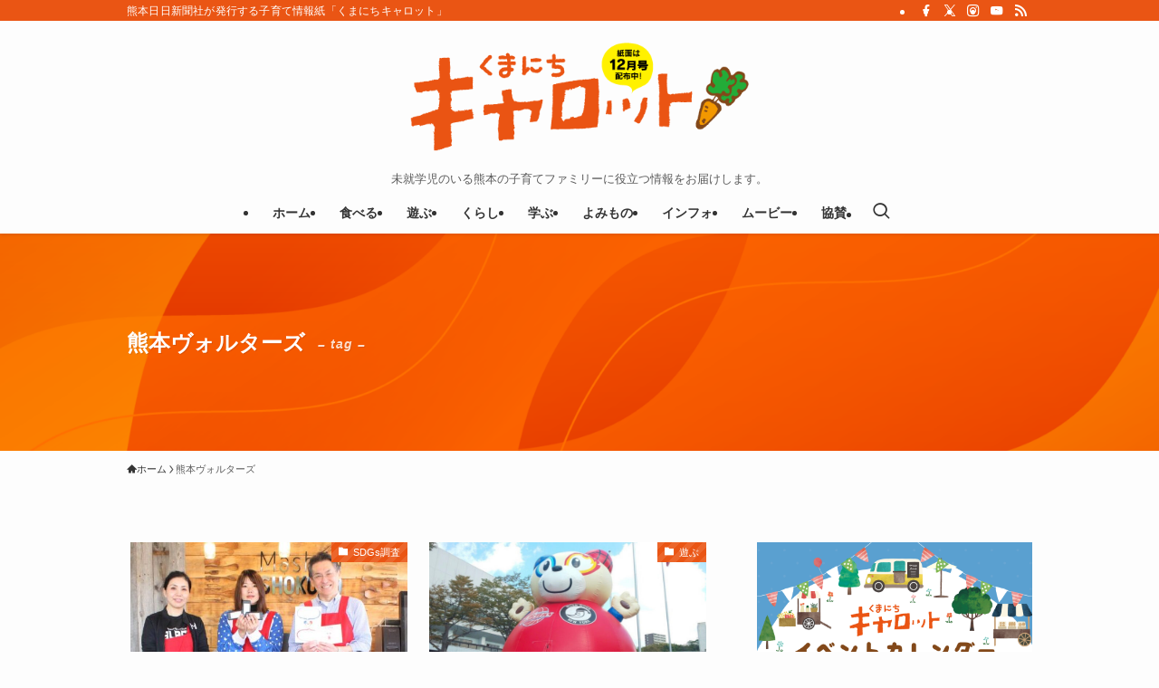

--- FILE ---
content_type: text/html; charset=UTF-8
request_url: https://k-carrot.jp/tag/%E7%86%8A%E6%9C%AC%E3%83%B4%E3%82%A9%E3%83%AB%E3%82%BF%E3%83%BC%E3%82%BA/
body_size: 20234
content:
<!DOCTYPE html>
<html lang="ja" data-loaded="false" data-scrolled="false" data-spmenu="closed">
<head>
<meta charset="utf-8">
<meta name="format-detection" content="telephone=no">
<meta http-equiv="X-UA-Compatible" content="IE=edge">
<meta name="viewport" content="width=device-width, viewport-fit=cover">
<title>熊本ヴォルターズ | くまにちキャロット</title>
<meta name='robots' content='max-image-preview:large' />
	<style>img:is([sizes="auto" i], [sizes^="auto," i]) { contain-intrinsic-size: 3000px 1500px }</style>
	<link rel="alternate" type="application/rss+xml" title="くまにちキャロット &raquo; フィード" href="https://k-carrot.jp/feed/" />
<link rel="alternate" type="application/rss+xml" title="くまにちキャロット &raquo; コメントフィード" href="https://k-carrot.jp/comments/feed/" />
<link rel="alternate" type="application/rss+xml" title="くまにちキャロット &raquo; 熊本ヴォルターズ タグのフィード" href="https://k-carrot.jp/tag/%e7%86%8a%e6%9c%ac%e3%83%b4%e3%82%a9%e3%83%ab%e3%82%bf%e3%83%bc%e3%82%ba/feed/" />

<!-- SEO SIMPLE PACK 3.6.2 -->
<meta name="keywords" content="子育て,熊本,情報">
<link rel="canonical" href="https://k-carrot.jp/tag/%e7%86%8a%e6%9c%ac%e3%83%b4%e3%82%a9%e3%83%ab%e3%82%bf%e3%83%bc%e3%82%ba/">
<meta property="og:locale" content="ja_JP">
<meta property="og:type" content="website">
<meta property="og:image" content="https://k-carrot.jp/car/wp-content/uploads/2022/05/carrot-ogp-1.png">
<meta property="og:title" content="熊本ヴォルターズ | くまにちキャロット">
<meta property="og:url" content="https://k-carrot.jp/tag/%e7%86%8a%e6%9c%ac%e3%83%b4%e3%82%a9%e3%83%ab%e3%82%bf%e3%83%bc%e3%82%ba/">
<meta property="og:site_name" content="くまにちキャロット">
<meta name="twitter:card" content="summary_large_image">
<meta name="twitter:site" content="KUMANICHIs">
<!-- Google Analytics (gtag.js) -->
<script async src="https://www.googletagmanager.com/gtag/js?id=G-GNY21F11X2"></script>
<script>
	window.dataLayer = window.dataLayer || [];
	function gtag(){dataLayer.push(arguments);}
	gtag("js", new Date());
	gtag("config", "G-GNY21F11X2");
</script>
	<!-- / SEO SIMPLE PACK -->

<link rel='stylesheet' id='font-awesome-all-css' href='https://k-carrot.jp/car/wp-content/themes/swell/assets/font-awesome/v6/css/all.min.css?ver=2.15.0' type='text/css' media='all' />
<link rel='stylesheet' id='wp-block-library-css' href='https://k-carrot.jp/car/wp-includes/css/dist/block-library/style.min.css?ver=6.8.3' type='text/css' media='all' />
<link rel='stylesheet' id='swell-icons-css' href='https://k-carrot.jp/car/wp-content/themes/swell/build/css/swell-icons.css?ver=2.15.0' type='text/css' media='all' />
<link rel='stylesheet' id='main_style-css' href='https://k-carrot.jp/car/wp-content/themes/swell/build/css/main.css?ver=2.15.0' type='text/css' media='all' />
<link rel='stylesheet' id='swell_blocks-css' href='https://k-carrot.jp/car/wp-content/themes/swell/build/css/blocks.css?ver=2.15.0' type='text/css' media='all' />
<style id='swell_custom-inline-css' type='text/css'>
:root{--swl-fz--content:3.8vw;--swl-font_family:"游ゴシック体", "Yu Gothic", YuGothic, "Hiragino Kaku Gothic ProN", "Hiragino Sans", Meiryo, sans-serif;--swl-font_weight:500;--color_main:#ea5514;--color_text:#333;--color_link:#e24d0d;--color_htag:#e88e39;--color_bg:#fdfdfd;--color_gradient1:#d8ffff;--color_gradient2:#87e7ff;--color_main_thin:rgba(255, 106, 25, 0.05 );--color_main_dark:rgba(176, 64, 15, 1 );--color_list_check:#ea5514;--color_list_num:#ea5514;--color_list_good:#86dd7b;--color_list_triangle:#f4e03a;--color_list_bad:#f36060;--color_faq_q:#d55656;--color_faq_a:#6599b7;--color_icon_good:#3cd250;--color_icon_good_bg:#ecffe9;--color_icon_bad:#4b73eb;--color_icon_bad_bg:#eafaff;--color_icon_info:#f578b4;--color_icon_info_bg:#fff0fa;--color_icon_announce:#ffa537;--color_icon_announce_bg:#fff5f0;--color_icon_pen:#7a7a7a;--color_icon_pen_bg:#f7f7f7;--color_icon_book:#787364;--color_icon_book_bg:#f8f6ef;--color_icon_point:#ffa639;--color_icon_check:#86d67c;--color_icon_batsu:#f36060;--color_icon_hatena:#5295cc;--color_icon_caution:#f7da38;--color_icon_memo:#84878a;--color_deep01:#e44141;--color_deep02:#3d79d5;--color_deep03:#63a84d;--color_deep04:#f09f4d;--color_pale01:#fff2f0;--color_pale02:#f3f8fd;--color_pale03:#f1f9ee;--color_pale04:#fdf9ee;--color_mark_blue:#b7e3ff;--color_mark_green:#bdf9c3;--color_mark_yellow:#fcf69f;--color_mark_orange:#ffddbc;--border01:solid 1px var(--color_gray);--border02:double 4px var(--color_main);--border03:dashed 2px var(--color_border);--border04:solid 4px var(--color_gray);--card_posts_thumb_ratio:100%;--list_posts_thumb_ratio:61.805%;--big_posts_thumb_ratio:56.25%;--thumb_posts_thumb_ratio:61.805%;--blogcard_thumb_ratio:56.25%;--color_header_bg:#fdfdfd;--color_header_text:#333;--color_footer_bg:#ea5514;--color_footer_text:#ffffff;--container_size:1000px;--article_size:900px;--logo_size_sp:80px;--logo_size_pc:120px;--logo_size_pcfix:48px;}.swl-cell-bg[data-icon="doubleCircle"]{--cell-icon-color:#ffc977}.swl-cell-bg[data-icon="circle"]{--cell-icon-color:#94e29c}.swl-cell-bg[data-icon="triangle"]{--cell-icon-color:#eeda2f}.swl-cell-bg[data-icon="close"]{--cell-icon-color:#ec9191}.swl-cell-bg[data-icon="hatena"]{--cell-icon-color:#93c9da}.swl-cell-bg[data-icon="check"]{--cell-icon-color:#94e29c}.swl-cell-bg[data-icon="line"]{--cell-icon-color:#9b9b9b}.cap_box[data-colset="col1"]{--capbox-color:#f59b5f;--capbox-color--bg:#fff8eb}.cap_box[data-colset="col2"]{--capbox-color:#5fb9f5;--capbox-color--bg:#edf5ff}.cap_box[data-colset="col3"]{--capbox-color:#2fcd90;--capbox-color--bg:#eafaf2}.red_{--the-btn-color:#f74a4a;--the-btn-color2:#ffbc49;--the-solid-shadow: rgba(185, 56, 56, 1 )}.blue_{--the-btn-color:#338df4;--the-btn-color2:#35eaff;--the-solid-shadow: rgba(38, 106, 183, 1 )}.green_{--the-btn-color:#62d847;--the-btn-color2:#7bf7bd;--the-solid-shadow: rgba(74, 162, 53, 1 )}.is-style-btn_normal{--the-btn-radius:80px}.is-style-btn_solid{--the-btn-radius:80px}.is-style-btn_shiny{--the-btn-radius:80px}.is-style-btn_line{--the-btn-radius:80px}.post_content blockquote{padding:1.5em 2em 1.5em 3em}.post_content blockquote::before{content:"";display:block;width:5px;height:calc(100% - 3em);top:1.5em;left:1.5em;border-left:solid 1px rgba(180,180,180,.75);border-right:solid 1px rgba(180,180,180,.75);}.mark_blue{background:-webkit-linear-gradient(transparent 64%,var(--color_mark_blue) 0%);background:linear-gradient(transparent 64%,var(--color_mark_blue) 0%)}.mark_green{background:-webkit-linear-gradient(transparent 64%,var(--color_mark_green) 0%);background:linear-gradient(transparent 64%,var(--color_mark_green) 0%)}.mark_yellow{background:-webkit-linear-gradient(transparent 64%,var(--color_mark_yellow) 0%);background:linear-gradient(transparent 64%,var(--color_mark_yellow) 0%)}.mark_orange{background:-webkit-linear-gradient(transparent 64%,var(--color_mark_orange) 0%);background:linear-gradient(transparent 64%,var(--color_mark_orange) 0%)}[class*="is-style-icon_"]{color:#333;border-width:0}[class*="is-style-big_icon_"]{border-width:2px;border-style:solid}[data-col="gray"] .c-balloon__text{background:#f7f7f7;border-color:#ccc}[data-col="gray"] .c-balloon__before{border-right-color:#f7f7f7}[data-col="green"] .c-balloon__text{background:#d1f8c2;border-color:#9ddd93}[data-col="green"] .c-balloon__before{border-right-color:#d1f8c2}[data-col="blue"] .c-balloon__text{background:#e2f6ff;border-color:#93d2f0}[data-col="blue"] .c-balloon__before{border-right-color:#e2f6ff}[data-col="red"] .c-balloon__text{background:#ffebeb;border-color:#f48789}[data-col="red"] .c-balloon__before{border-right-color:#ffebeb}[data-col="yellow"] .c-balloon__text{background:#f9f7d2;border-color:#fbe593}[data-col="yellow"] .c-balloon__before{border-right-color:#f9f7d2}.-type-list2 .p-postList__body::after,.-type-big .p-postList__body::after{content: "READ MORE »";}.c-postThumb__cat{background-color:#ea5514;color:#fff;background-image: repeating-linear-gradient(-45deg,rgba(255,255,255,.1),rgba(255,255,255,.1) 6px,transparent 6px,transparent 12px)}.post_content h2:where(:not([class^="swell-block-"]):not(.faq_q):not(.p-postList__title)){padding:.5em 0px .5em 24px}.post_content h2:where(:not([class^="swell-block-"]):not(.faq_q):not(.p-postList__title))::before{position:absolute;display:block;pointer-events:none;content:"";left:0;top:0;width:8px;height:100%;background: repeating-linear-gradient(var(--color_htag) 0%, var(--color_htag) 50%, rgba(232, 142, 57, 0.15 ) 50%, rgba(232, 142, 57, 0.15 ) 100%);}.post_content h3:where(:not([class^="swell-block-"]):not(.faq_q):not(.p-postList__title)){padding:0 .5em .5em}.post_content h3:where(:not([class^="swell-block-"]):not(.faq_q):not(.p-postList__title))::before{content:"";width:100%;height:2px;background: repeating-linear-gradient(90deg, var(--color_htag) 0%, var(--color_htag) 29.3%, rgba(150,150,150,.2) 29.3%, rgba(150,150,150,.2) 100%)}.post_content h4:where(:not([class^="swell-block-"]):not(.faq_q):not(.p-postList__title)){padding:0 0 0 16px;border-left:solid 2px var(--color_htag)}.post_content h2.is-style-section_ttl{padding-bottom:.75em}.post_content h2.is-style-section_ttl::after{position:absolute;top:auto;bottom:0;left:calc(50% - 1.25em);right:auto;display:block;width:2.5em;height:1px;border-radius:2px;pointer-events:none;background:currentColor;content:"";background:#e88e39}.post_content h2.is-style-section_ttl.has-text-align-left::after{left:0px;right:auto}.post_content h2.is-style-section_ttl.has-text-align-right::after{left:auto;right:0}.l-footer__widgetArea{background:#f1eae2}.l-footer__widgetArea{color:#000000}.l-header{box-shadow: 0 1px 4px rgba(0,0,0,.12)}.l-header__bar{color:#ffffff;background:var(--color_main)}.l-header__menuBtn{order:3}.l-header__customBtn{order:1}.c-gnav a::after{background:var(--color_main);width:100%;height:2px;transform:scaleX(0)}.p-spHeadMenu .menu-item.-current{border-bottom-color:var(--color_main)}.c-gnav > li:hover > a::after,.c-gnav > .-current > a::after{transform: scaleX(1)}.c-gnav .sub-menu{color:#fff;background:var(--color_main)}.l-fixHeader::before{opacity:0.9}#pagetop{border-radius:50%}.c-widget__title.-spmenu{text-align:center;padding:.25em 3.5em;}.c-widget__title.-spmenu::before{content:"";top:50%;width:2em;background:currentColor;left:1em}.c-widget__title.-spmenu::after{content:"";top:50%;width:2em;background:currentColor;right:1em}.c-widget__title.-footer{padding:.5em}.c-widget__title.-footer::before{content:"";bottom:0;left:0;width:40%;z-index:1;background:var(--color_main)}.c-widget__title.-footer::after{content:"";bottom:0;left:0;width:100%;background:var(--color_border)}.c-secTitle{border-left:solid 2px var(--color_main);padding:0em .75em}.p-spMenu{color:#333}.p-spMenu__inner::before{background:#fdfdfd;opacity:1}.p-spMenu__overlay{background:#e88e39;opacity:0.6}[class*="page-numbers"]{color:#fff;background-color:#dedede}.l-topTitleArea.c-filterLayer::before{background-color:#e88e39;opacity:0.9;content:""}.p-toc__list.is-style-index li::before{color:var(--color_main)}@media screen and (min-width: 960px){:root{}}@media screen and (max-width: 959px){:root{}.l-header__logo{order:2;text-align:center}}@media screen and (min-width: 600px){:root{--swl-fz--content:14px;}}@media screen and (max-width: 599px){:root{}}@media (min-width: 1108px) {.alignwide{left:-100px;width:calc(100% + 200px);}}@media (max-width: 1108px) {.-sidebar-off .swell-block-fullWide__inner.l-container .alignwide{left:0px;width:100%;}}.l-fixHeader .l-fixHeader__gnav{order:0}[data-scrolled=true] .l-fixHeader[data-ready]{opacity:1;-webkit-transform:translateY(0)!important;transform:translateY(0)!important;visibility:visible}.-body-solid .l-fixHeader{box-shadow:0 2px 4px var(--swl-color_shadow)}.l-fixHeader__inner{align-items:stretch;color:var(--color_header_text);display:flex;padding-bottom:0;padding-top:0;position:relative;z-index:1}.l-fixHeader__logo{align-items:center;display:flex;line-height:1;margin-right:24px;order:0;padding:16px 0}.l-header__bar{position:relative;width:100%}.l-header__bar .c-catchphrase{color:inherit;font-size:12px;letter-spacing:var(--swl-letter_spacing,.2px);line-height:14px;margin-right:auto;overflow:hidden;padding:4px 0;white-space:nowrap;width:50%}.l-header__bar .c-iconList .c-iconList__link{margin:0;padding:4px 6px}.l-header__barInner{align-items:center;display:flex;justify-content:flex-end}@media (min-width:960px){.-parallel .l-header__inner{display:flex;flex-wrap:wrap;max-width:100%;padding-left:0;padding-right:0}.-parallel .l-header__logo{text-align:center;width:100%}.-parallel .l-header__logo .c-catchphrase{font-size:12px;line-height:1;margin-top:16px}.-parallel .l-header__gnav{width:100%}.-parallel .l-header__gnav .c-gnav{justify-content:center}.-parallel .l-header__gnav .c-gnav>li>a{padding:16px}.-parallel .c-headLogo.-txt,.-parallel .w-header{justify-content:center}.-parallel .w-header{margin-bottom:8px;margin-top:8px}.-parallel-bottom .l-header__inner{padding-top:8px}.-parallel-bottom .l-header__logo{order:1;padding:16px 0}.-parallel-bottom .w-header{order:2}.-parallel-bottom .l-header__gnav{order:3}.-parallel-top .l-header__inner{padding-bottom:8px}.-parallel-top .l-header__gnav{order:1}.-parallel-top .l-header__logo{order:2;padding:16px 0}.-parallel-top .w-header{order:3}.l-header.-parallel .w-header{width:100%}.l-fixHeader.-parallel .l-fixHeader__gnav{margin-left:auto}}.c-submenuToggleBtn:after{content:"";height:100%;left:0;position:absolute;top:0;width:100%;z-index:0}.c-submenuToggleBtn{cursor:pointer;display:block;height:2em;line-height:2;position:absolute;right:8px;text-align:center;top:50%;-webkit-transform:translateY(-50%);transform:translateY(-50%);width:2em;z-index:1}.c-submenuToggleBtn:before{content:"\e910";display:inline-block;font-family:icomoon;font-size:14px;transition:-webkit-transform .25s;transition:transform .25s;transition:transform .25s,-webkit-transform .25s}.c-submenuToggleBtn:after{border:1px solid;opacity:.15;transition:background-color .25s}.c-submenuToggleBtn.is-opened:before{-webkit-transform:rotate(-180deg);transform:rotate(-180deg)}.widget_categories>ul>.cat-item>a,.wp-block-categories-list>li>a{padding-left:1.75em}.c-listMenu a{padding:.75em .5em;position:relative}.c-gnav .sub-menu a:not(:last-child),.c-listMenu a:not(:last-child){padding-right:40px}.c-gnav .sub-menu .sub-menu{box-shadow:none}.c-gnav .sub-menu .sub-menu,.c-listMenu .children,.c-listMenu .sub-menu{height:0;margin:0;opacity:0;overflow:hidden;position:relative;transition:.25s}.c-gnav .sub-menu .sub-menu.is-opened,.c-listMenu .children.is-opened,.c-listMenu .sub-menu.is-opened{height:auto;opacity:1;visibility:visible}.c-gnav .sub-menu .sub-menu a,.c-listMenu .children a,.c-listMenu .sub-menu a{font-size:.9em;padding-left:1.5em}.c-gnav .sub-menu .sub-menu ul a,.c-listMenu .children ul a,.c-listMenu .sub-menu ul a{padding-left:2.25em}@media (min-width:600px){.c-submenuToggleBtn{height:28px;line-height:28px;transition:background-color .25s;width:28px}}@media (min-width:960px){.c-submenuToggleBtn:hover:after{background-color:currentcolor}}:root{--color_content_bg:var(--color_bg);}.c-widget__title.-side{padding:.5em}.c-widget__title.-side::before{content:"";bottom:0;left:0;width:40%;z-index:1;background:var(--color_main)}.c-widget__title.-side::after{content:"";bottom:0;left:0;width:100%;background:var(--color_border)}@media screen and (min-width: 960px){:root{}}@media screen and (max-width: 959px){:root{}}@media screen and (min-width: 600px){:root{}}@media screen and (max-width: 599px){:root{}}.swell-block-fullWide__inner.l-container{--swl-fw_inner_pad:var(--swl-pad_container,0px)}@media (min-width:960px){.-sidebar-on .l-content .alignfull,.-sidebar-on .l-content .alignwide{left:-16px;width:calc(100% + 32px)}.swell-block-fullWide__inner.l-article{--swl-fw_inner_pad:var(--swl-pad_post_content,0px)}.-sidebar-on .swell-block-fullWide__inner .alignwide{left:0;width:100%}.-sidebar-on .swell-block-fullWide__inner .alignfull{left:calc(0px - var(--swl-fw_inner_pad, 0))!important;margin-left:0!important;margin-right:0!important;width:calc(100% + var(--swl-fw_inner_pad, 0)*2)!important}}.l-topTitleArea{align-items:center;display:flex;margin:0;min-height:11em;overflow:hidden;padding:1.5em 0;position:relative;width:100%}.l-topTitleArea .u-thin{opacity:1}.l-topTitleArea .c-postTitle__date{border-color:#fff}.l-topTitleArea .c-categoryList,.l-topTitleArea .c-tagList{color:#fff}.l-topTitleArea .c-categoryList__link,.l-topTitleArea .c-tagList__link{background:none;color:#fff}.l-topTitleArea .c-categoryList__link{border:1px solid #fff}.l-topTitleArea .c-tagList__link{border-bottom:1px solid #fff;border-radius:0;padding:4px .25em}.l-topTitleArea__body{color:#fff;position:relative;text-shadow:1px 1px 0 rgba(0,0,0,.1);width:100%;z-index:3}@media (min-width:600px){.l-topTitleArea{min-height:240px;padding:1em 0}}.-index-off .p-toc,.swell-toc-placeholder:empty{display:none}.p-toc.-modal{height:100%;margin:0;overflow-y:auto;padding:0}#main_content .p-toc{border-radius:var(--swl-radius--2,0);margin:4em auto;max-width:800px}#sidebar .p-toc{margin-top:-.5em}.p-toc .__pn:before{content:none!important;counter-increment:none}.p-toc .__prev{margin:0 0 1em}.p-toc .__next{margin:1em 0 0}.p-toc.is-omitted:not([data-omit=ct]) [data-level="2"] .p-toc__childList{height:0;margin-bottom:-.5em;visibility:hidden}.p-toc.is-omitted:not([data-omit=nest]){position:relative}.p-toc.is-omitted:not([data-omit=nest]):before{background:linear-gradient(hsla(0,0%,100%,0),var(--color_bg));bottom:5em;content:"";height:4em;left:0;opacity:.75;pointer-events:none;position:absolute;width:100%;z-index:1}.p-toc.is-omitted:not([data-omit=nest]):after{background:var(--color_bg);bottom:0;content:"";height:5em;left:0;opacity:.75;position:absolute;width:100%;z-index:1}.p-toc.is-omitted:not([data-omit=nest]) .__next,.p-toc.is-omitted:not([data-omit=nest]) [data-omit="1"]{display:none}.p-toc .p-toc__expandBtn{background-color:#f7f7f7;border:rgba(0,0,0,.2);border-radius:5em;box-shadow:0 0 0 1px #bbb;color:#333;display:block;font-size:14px;line-height:1.5;margin:.75em auto 0;min-width:6em;padding:.5em 1em;position:relative;transition:box-shadow .25s;z-index:2}.p-toc[data-omit=nest] .p-toc__expandBtn{display:inline-block;font-size:13px;margin:0 0 0 1.25em;padding:.5em .75em}.p-toc:not([data-omit=nest]) .p-toc__expandBtn:after,.p-toc:not([data-omit=nest]) .p-toc__expandBtn:before{border-top-color:inherit;border-top-style:dotted;border-top-width:3px;content:"";display:block;height:1px;position:absolute;top:calc(50% - 1px);transition:border-color .25s;width:100%;width:22px}.p-toc:not([data-omit=nest]) .p-toc__expandBtn:before{right:calc(100% + 1em)}.p-toc:not([data-omit=nest]) .p-toc__expandBtn:after{left:calc(100% + 1em)}.p-toc.is-expanded .p-toc__expandBtn{border-color:transparent}.p-toc__ttl{display:block;font-size:1.2em;line-height:1;position:relative;text-align:center}.p-toc__ttl:before{content:"\e918";display:inline-block;font-family:icomoon;margin-right:.5em;padding-bottom:2px;vertical-align:middle}#index_modal .p-toc__ttl{margin-bottom:.5em}.p-toc__list li{line-height:1.6}.p-toc__list>li+li{margin-top:.5em}.p-toc__list .p-toc__childList{padding-left:.5em}.p-toc__list [data-level="3"]{font-size:.9em}.p-toc__list .mininote{display:none}.post_content .p-toc__list{padding-left:0}#sidebar .p-toc__list{margin-bottom:0}#sidebar .p-toc__list .p-toc__childList{padding-left:0}.p-toc__link{color:inherit;font-size:inherit;text-decoration:none}.p-toc__link:hover{opacity:.8}.p-toc.-capbox{border:1px solid var(--color_main);overflow:hidden;padding:0 1em 1.5em}.p-toc.-capbox .p-toc__ttl{background-color:var(--color_main);color:#fff;margin:0 -1.5em 1.25em;padding:.5em}.p-toc.-capbox .p-toc__list{padding:0}@media (min-width:960px){#main_content .p-toc{width:92%}}@media (hover:hover){.p-toc .p-toc__expandBtn:hover{border-color:transparent;box-shadow:0 0 0 2px currentcolor}}@media (min-width:600px){.p-toc.-capbox .p-toc__list{padding-left:.25em}}
</style>
<link rel='stylesheet' id='swell-parts/footer-css' href='https://k-carrot.jp/car/wp-content/themes/swell/build/css/modules/parts/footer.css?ver=2.15.0' type='text/css' media='all' />
<link rel='stylesheet' id='swell-page/term-css' href='https://k-carrot.jp/car/wp-content/themes/swell/build/css/modules/page/term.css?ver=2.15.0' type='text/css' media='all' />
<style id='classic-theme-styles-inline-css' type='text/css'>
/*! This file is auto-generated */
.wp-block-button__link{color:#fff;background-color:#32373c;border-radius:9999px;box-shadow:none;text-decoration:none;padding:calc(.667em + 2px) calc(1.333em + 2px);font-size:1.125em}.wp-block-file__button{background:#32373c;color:#fff;text-decoration:none}
</style>
<link rel='stylesheet' id='editorskit-frontend-css' href='https://k-carrot.jp/car/wp-content/plugins/block-options/build/style.build.css?ver=new' type='text/css' media='all' />
<style id='global-styles-inline-css' type='text/css'>
:root{--wp--preset--aspect-ratio--square: 1;--wp--preset--aspect-ratio--4-3: 4/3;--wp--preset--aspect-ratio--3-4: 3/4;--wp--preset--aspect-ratio--3-2: 3/2;--wp--preset--aspect-ratio--2-3: 2/3;--wp--preset--aspect-ratio--16-9: 16/9;--wp--preset--aspect-ratio--9-16: 9/16;--wp--preset--color--black: #000;--wp--preset--color--cyan-bluish-gray: #abb8c3;--wp--preset--color--white: #fff;--wp--preset--color--pale-pink: #f78da7;--wp--preset--color--vivid-red: #cf2e2e;--wp--preset--color--luminous-vivid-orange: #ff6900;--wp--preset--color--luminous-vivid-amber: #fcb900;--wp--preset--color--light-green-cyan: #7bdcb5;--wp--preset--color--vivid-green-cyan: #00d084;--wp--preset--color--pale-cyan-blue: #8ed1fc;--wp--preset--color--vivid-cyan-blue: #0693e3;--wp--preset--color--vivid-purple: #9b51e0;--wp--preset--color--swl-main: var(--color_main);--wp--preset--color--swl-main-thin: var(--color_main_thin);--wp--preset--color--swl-gray: var(--color_gray);--wp--preset--color--swl-deep-01: var(--color_deep01);--wp--preset--color--swl-deep-02: var(--color_deep02);--wp--preset--color--swl-deep-03: var(--color_deep03);--wp--preset--color--swl-deep-04: var(--color_deep04);--wp--preset--color--swl-pale-01: var(--color_pale01);--wp--preset--color--swl-pale-02: var(--color_pale02);--wp--preset--color--swl-pale-03: var(--color_pale03);--wp--preset--color--swl-pale-04: var(--color_pale04);--wp--preset--gradient--vivid-cyan-blue-to-vivid-purple: linear-gradient(135deg,rgba(6,147,227,1) 0%,rgb(155,81,224) 100%);--wp--preset--gradient--light-green-cyan-to-vivid-green-cyan: linear-gradient(135deg,rgb(122,220,180) 0%,rgb(0,208,130) 100%);--wp--preset--gradient--luminous-vivid-amber-to-luminous-vivid-orange: linear-gradient(135deg,rgba(252,185,0,1) 0%,rgba(255,105,0,1) 100%);--wp--preset--gradient--luminous-vivid-orange-to-vivid-red: linear-gradient(135deg,rgba(255,105,0,1) 0%,rgb(207,46,46) 100%);--wp--preset--gradient--very-light-gray-to-cyan-bluish-gray: linear-gradient(135deg,rgb(238,238,238) 0%,rgb(169,184,195) 100%);--wp--preset--gradient--cool-to-warm-spectrum: linear-gradient(135deg,rgb(74,234,220) 0%,rgb(151,120,209) 20%,rgb(207,42,186) 40%,rgb(238,44,130) 60%,rgb(251,105,98) 80%,rgb(254,248,76) 100%);--wp--preset--gradient--blush-light-purple: linear-gradient(135deg,rgb(255,206,236) 0%,rgb(152,150,240) 100%);--wp--preset--gradient--blush-bordeaux: linear-gradient(135deg,rgb(254,205,165) 0%,rgb(254,45,45) 50%,rgb(107,0,62) 100%);--wp--preset--gradient--luminous-dusk: linear-gradient(135deg,rgb(255,203,112) 0%,rgb(199,81,192) 50%,rgb(65,88,208) 100%);--wp--preset--gradient--pale-ocean: linear-gradient(135deg,rgb(255,245,203) 0%,rgb(182,227,212) 50%,rgb(51,167,181) 100%);--wp--preset--gradient--electric-grass: linear-gradient(135deg,rgb(202,248,128) 0%,rgb(113,206,126) 100%);--wp--preset--gradient--midnight: linear-gradient(135deg,rgb(2,3,129) 0%,rgb(40,116,252) 100%);--wp--preset--font-size--small: 0.9em;--wp--preset--font-size--medium: 1.1em;--wp--preset--font-size--large: 1.25em;--wp--preset--font-size--x-large: 42px;--wp--preset--font-size--xs: 0.75em;--wp--preset--font-size--huge: 1.6em;--wp--preset--spacing--20: 0.44rem;--wp--preset--spacing--30: 0.67rem;--wp--preset--spacing--40: 1rem;--wp--preset--spacing--50: 1.5rem;--wp--preset--spacing--60: 2.25rem;--wp--preset--spacing--70: 3.38rem;--wp--preset--spacing--80: 5.06rem;--wp--preset--shadow--natural: 6px 6px 9px rgba(0, 0, 0, 0.2);--wp--preset--shadow--deep: 12px 12px 50px rgba(0, 0, 0, 0.4);--wp--preset--shadow--sharp: 6px 6px 0px rgba(0, 0, 0, 0.2);--wp--preset--shadow--outlined: 6px 6px 0px -3px rgba(255, 255, 255, 1), 6px 6px rgba(0, 0, 0, 1);--wp--preset--shadow--crisp: 6px 6px 0px rgba(0, 0, 0, 1);}:where(.is-layout-flex){gap: 0.5em;}:where(.is-layout-grid){gap: 0.5em;}body .is-layout-flex{display: flex;}.is-layout-flex{flex-wrap: wrap;align-items: center;}.is-layout-flex > :is(*, div){margin: 0;}body .is-layout-grid{display: grid;}.is-layout-grid > :is(*, div){margin: 0;}:where(.wp-block-columns.is-layout-flex){gap: 2em;}:where(.wp-block-columns.is-layout-grid){gap: 2em;}:where(.wp-block-post-template.is-layout-flex){gap: 1.25em;}:where(.wp-block-post-template.is-layout-grid){gap: 1.25em;}.has-black-color{color: var(--wp--preset--color--black) !important;}.has-cyan-bluish-gray-color{color: var(--wp--preset--color--cyan-bluish-gray) !important;}.has-white-color{color: var(--wp--preset--color--white) !important;}.has-pale-pink-color{color: var(--wp--preset--color--pale-pink) !important;}.has-vivid-red-color{color: var(--wp--preset--color--vivid-red) !important;}.has-luminous-vivid-orange-color{color: var(--wp--preset--color--luminous-vivid-orange) !important;}.has-luminous-vivid-amber-color{color: var(--wp--preset--color--luminous-vivid-amber) !important;}.has-light-green-cyan-color{color: var(--wp--preset--color--light-green-cyan) !important;}.has-vivid-green-cyan-color{color: var(--wp--preset--color--vivid-green-cyan) !important;}.has-pale-cyan-blue-color{color: var(--wp--preset--color--pale-cyan-blue) !important;}.has-vivid-cyan-blue-color{color: var(--wp--preset--color--vivid-cyan-blue) !important;}.has-vivid-purple-color{color: var(--wp--preset--color--vivid-purple) !important;}.has-black-background-color{background-color: var(--wp--preset--color--black) !important;}.has-cyan-bluish-gray-background-color{background-color: var(--wp--preset--color--cyan-bluish-gray) !important;}.has-white-background-color{background-color: var(--wp--preset--color--white) !important;}.has-pale-pink-background-color{background-color: var(--wp--preset--color--pale-pink) !important;}.has-vivid-red-background-color{background-color: var(--wp--preset--color--vivid-red) !important;}.has-luminous-vivid-orange-background-color{background-color: var(--wp--preset--color--luminous-vivid-orange) !important;}.has-luminous-vivid-amber-background-color{background-color: var(--wp--preset--color--luminous-vivid-amber) !important;}.has-light-green-cyan-background-color{background-color: var(--wp--preset--color--light-green-cyan) !important;}.has-vivid-green-cyan-background-color{background-color: var(--wp--preset--color--vivid-green-cyan) !important;}.has-pale-cyan-blue-background-color{background-color: var(--wp--preset--color--pale-cyan-blue) !important;}.has-vivid-cyan-blue-background-color{background-color: var(--wp--preset--color--vivid-cyan-blue) !important;}.has-vivid-purple-background-color{background-color: var(--wp--preset--color--vivid-purple) !important;}.has-black-border-color{border-color: var(--wp--preset--color--black) !important;}.has-cyan-bluish-gray-border-color{border-color: var(--wp--preset--color--cyan-bluish-gray) !important;}.has-white-border-color{border-color: var(--wp--preset--color--white) !important;}.has-pale-pink-border-color{border-color: var(--wp--preset--color--pale-pink) !important;}.has-vivid-red-border-color{border-color: var(--wp--preset--color--vivid-red) !important;}.has-luminous-vivid-orange-border-color{border-color: var(--wp--preset--color--luminous-vivid-orange) !important;}.has-luminous-vivid-amber-border-color{border-color: var(--wp--preset--color--luminous-vivid-amber) !important;}.has-light-green-cyan-border-color{border-color: var(--wp--preset--color--light-green-cyan) !important;}.has-vivid-green-cyan-border-color{border-color: var(--wp--preset--color--vivid-green-cyan) !important;}.has-pale-cyan-blue-border-color{border-color: var(--wp--preset--color--pale-cyan-blue) !important;}.has-vivid-cyan-blue-border-color{border-color: var(--wp--preset--color--vivid-cyan-blue) !important;}.has-vivid-purple-border-color{border-color: var(--wp--preset--color--vivid-purple) !important;}.has-vivid-cyan-blue-to-vivid-purple-gradient-background{background: var(--wp--preset--gradient--vivid-cyan-blue-to-vivid-purple) !important;}.has-light-green-cyan-to-vivid-green-cyan-gradient-background{background: var(--wp--preset--gradient--light-green-cyan-to-vivid-green-cyan) !important;}.has-luminous-vivid-amber-to-luminous-vivid-orange-gradient-background{background: var(--wp--preset--gradient--luminous-vivid-amber-to-luminous-vivid-orange) !important;}.has-luminous-vivid-orange-to-vivid-red-gradient-background{background: var(--wp--preset--gradient--luminous-vivid-orange-to-vivid-red) !important;}.has-very-light-gray-to-cyan-bluish-gray-gradient-background{background: var(--wp--preset--gradient--very-light-gray-to-cyan-bluish-gray) !important;}.has-cool-to-warm-spectrum-gradient-background{background: var(--wp--preset--gradient--cool-to-warm-spectrum) !important;}.has-blush-light-purple-gradient-background{background: var(--wp--preset--gradient--blush-light-purple) !important;}.has-blush-bordeaux-gradient-background{background: var(--wp--preset--gradient--blush-bordeaux) !important;}.has-luminous-dusk-gradient-background{background: var(--wp--preset--gradient--luminous-dusk) !important;}.has-pale-ocean-gradient-background{background: var(--wp--preset--gradient--pale-ocean) !important;}.has-electric-grass-gradient-background{background: var(--wp--preset--gradient--electric-grass) !important;}.has-midnight-gradient-background{background: var(--wp--preset--gradient--midnight) !important;}.has-small-font-size{font-size: var(--wp--preset--font-size--small) !important;}.has-medium-font-size{font-size: var(--wp--preset--font-size--medium) !important;}.has-large-font-size{font-size: var(--wp--preset--font-size--large) !important;}.has-x-large-font-size{font-size: var(--wp--preset--font-size--x-large) !important;}
:where(.wp-block-post-template.is-layout-flex){gap: 1.25em;}:where(.wp-block-post-template.is-layout-grid){gap: 1.25em;}
:where(.wp-block-columns.is-layout-flex){gap: 2em;}:where(.wp-block-columns.is-layout-grid){gap: 2em;}
:root :where(.wp-block-pullquote){font-size: 1.5em;line-height: 1.6;}
</style>

<noscript><link href="https://k-carrot.jp/car/wp-content/themes/swell/build/css/noscript.css" rel="stylesheet"></noscript>
<link rel="https://api.w.org/" href="https://k-carrot.jp/wp-json/" /><link rel="alternate" title="JSON" type="application/json" href="https://k-carrot.jp/wp-json/wp/v2/tags/329" /><link rel="icon" href="https://k-carrot.jp/car/wp-content/uploads/2022/05/cropped-favicon-32x32.png" sizes="32x32" />
<link rel="icon" href="https://k-carrot.jp/car/wp-content/uploads/2022/05/cropped-favicon-192x192.png" sizes="192x192" />
<link rel="apple-touch-icon" href="https://k-carrot.jp/car/wp-content/uploads/2022/05/cropped-favicon-180x180.png" />
<meta name="msapplication-TileImage" content="https://k-carrot.jp/car/wp-content/uploads/2022/05/cropped-favicon-270x270.png" />
		<style type="text/css" id="wp-custom-css">
			.c-gnav>.menu-item {
    font-weight: bold;
}
.p-profileBox {
    background: white;
}

.logo-catchphrase {
	font-size: 13px;
	line-height: 1;
	opacity: .8;
}		</style>
		
<link rel="stylesheet" href="https://k-carrot.jp/car/wp-content/themes/swell/build/css/print.css" media="print" >
</head>
<body>
<div id="body_wrap" class="archive tag tag-329 wp-theme-swell -index-off -sidebar-on -frame-off id_329" >
<div id="sp_menu" class="p-spMenu -right">
	<div class="p-spMenu__inner">
		<div class="p-spMenu__closeBtn">
			<button class="c-iconBtn -menuBtn c-plainBtn" data-onclick="toggleMenu" aria-label="メニューを閉じる">
				<i class="c-iconBtn__icon icon-close-thin"></i>
			</button>
		</div>
		<div class="p-spMenu__body">
			<div class="c-widget__title -spmenu">
				MENU			</div>
			<div class="p-spMenu__nav">
				<ul class="c-spnav c-listMenu"><li class="menu-item menu-item-type-custom menu-item-object-custom menu-item-home menu-item-27"><a href="https://k-carrot.jp/">ホーム</a></li>
<li class="menu-item menu-item-type-taxonomy menu-item-object-category menu-item-has-children menu-item-34"><a href="https://k-carrot.jp/category/eat/">食べる<button class="c-submenuToggleBtn c-plainBtn" data-onclick="toggleSubmenu" aria-label="サブメニューを開閉する"></button></a>
<ul class="sub-menu">
	<li class="menu-item menu-item-type-taxonomy menu-item-object-category menu-item-180"><a href="https://k-carrot.jp/category/eat/pakupaku-room/">ぱくぱくRoom</a></li>
</ul>
</li>
<li class="menu-item menu-item-type-taxonomy menu-item-object-category menu-item-32"><a href="https://k-carrot.jp/category/activity/">遊ぶ</a></li>
<li class="menu-item menu-item-type-taxonomy menu-item-object-category menu-item-has-children menu-item-33"><a href="https://k-carrot.jp/category/life/">くらし<button class="c-submenuToggleBtn c-plainBtn" data-onclick="toggleSubmenu" aria-label="サブメニューを開閉する"></button></a>
<ul class="sub-menu">
	<li class="menu-item menu-item-type-taxonomy menu-item-object-category menu-item-683"><a href="https://k-carrot.jp/category/life/sdgs-survey/">SDGs調査</a></li>
	<li class="menu-item menu-item-type-taxonomy menu-item-object-category menu-item-1044"><a href="https://k-carrot.jp/category/life/heartfocus/">はあとfocus</a></li>
	<li class="menu-item menu-item-type-taxonomy menu-item-object-category menu-item-5796"><a href="https://k-carrot.jp/category/life/kumamoto-parenting-community-news/">くまもと子育てコミュニティ通信</a></li>
</ul>
</li>
<li class="menu-item menu-item-type-taxonomy menu-item-object-category menu-item-has-children menu-item-35"><a href="https://k-carrot.jp/category/learn/">学ぶ<button class="c-submenuToggleBtn c-plainBtn" data-onclick="toggleSubmenu" aria-label="サブメニューを開閉する"></button></a>
<ul class="sub-menu">
	<li class="menu-item menu-item-type-taxonomy menu-item-object-category menu-item-182"><a href="https://k-carrot.jp/category/learn/komattasan/">困ったさんにアドバイス</a></li>
	<li class="menu-item menu-item-type-taxonomy menu-item-object-category menu-item-183"><a href="https://k-carrot.jp/category/learn/child-consultation/">こども相談</a></li>
	<li class="menu-item menu-item-type-taxonomy menu-item-object-category menu-item-5612"><a href="https://k-carrot.jp/category/learn/money-seminar/">マネーセミナー</a></li>
</ul>
</li>
<li class="menu-item menu-item-type-taxonomy menu-item-object-category menu-item-has-children menu-item-36"><a href="https://k-carrot.jp/category/series/">よみもの<button class="c-submenuToggleBtn c-plainBtn" data-onclick="toggleSubmenu" aria-label="サブメニューを開閉する"></button></a>
<ul class="sub-menu">
	<li class="menu-item menu-item-type-taxonomy menu-item-object-category menu-item-185"><a href="https://k-carrot.jp/category/series/erikamama/">えりかママの今日がいちばんいい日</a></li>
	<li class="menu-item menu-item-type-taxonomy menu-item-object-category menu-item-184"><a href="https://k-carrot.jp/category/series/mamas-eye/">Mama&#8217;s Eye</a></li>
	<li class="menu-item menu-item-type-taxonomy menu-item-object-category menu-item-187"><a href="https://k-carrot.jp/category/series/rashiku/">ら/し/く</a></li>
	<li class="menu-item menu-item-type-taxonomy menu-item-object-category menu-item-4206"><a href="https://k-carrot.jp/category/series/hito-iki/">太一パパの子育てエッセー ホッと一息。</a></li>
	<li class="menu-item menu-item-type-taxonomy menu-item-object-category menu-item-6439"><a href="https://k-carrot.jp/category/series/kitto-otyanoko-saisai/">希望ママの子育てエッセー きっとお茶の子さいさい</a></li>
</ul>
</li>
<li class="menu-item menu-item-type-taxonomy menu-item-object-category menu-item-968"><a href="https://k-carrot.jp/category/information/">インフォ</a></li>
<li class="menu-item menu-item-type-taxonomy menu-item-object-category menu-item-138"><a href="https://k-carrot.jp/category/movie/">ムービー</a></li>
<li class="menu-item menu-item-type-post_type menu-item-object-page menu-item-56"><a href="https://k-carrot.jp/sponsorship/">協賛</a></li>
</ul>			</div>
			<div id="sp_menu_bottom" class="p-spMenu__bottom w-spMenuBottom"><div id="media_image-8" class="c-widget widget_media_image"><a href="/event-calendar"><img width="300" height="100" src="https://k-carrot.jp/car/wp-content/uploads/2022/05/bn_eventcalendar2-300x100.png" class="image wp-image-1122  attachment-medium size-medium" alt="くまにちキャロットのイベント情報はこちら" style="max-width: 100%; height: auto;" decoding="async" srcset="https://k-carrot.jp/car/wp-content/uploads/2022/05/bn_eventcalendar2-300x100.png 300w, https://k-carrot.jp/car/wp-content/uploads/2022/05/bn_eventcalendar2.png 600w" sizes="(max-width: 300px) 100vw, 300px" /></a></div><div id="search-5" class="c-widget widget_search"><form role="search" method="get" class="c-searchForm" action="https://k-carrot.jp/" role="search">
	<input type="text" value="" name="s" class="c-searchForm__s s" placeholder="検索" aria-label="検索ワード">
	<button type="submit" class="c-searchForm__submit icon-search hov-opacity u-bg-main" value="search" aria-label="検索を実行する"></button>
</form>
</div><div id="swell_sns_links-3" class="c-widget widget_swell_sns_links"><ul class="c-iconList is-style-circle">
						<li class="c-iconList__item -facebook">
						<a href="https://www.facebook.com/KUMANICHIs/" target="_blank" rel="noopener" class="c-iconList__link u-fz-14 hov-flash-up" aria-label="facebook">
							<i class="c-iconList__icon icon-facebook" role="presentation"></i>
						</a>
					</li>
									<li class="c-iconList__item -twitter-x">
						<a href="https://twitter.com/KUMANICHIs" target="_blank" rel="noopener" class="c-iconList__link u-fz-14 hov-flash-up" aria-label="twitter-x">
							<i class="c-iconList__icon icon-twitter-x" role="presentation"></i>
						</a>
					</li>
									<li class="c-iconList__item -instagram">
						<a href="https://www.instagram.com/carrot_kumamoto_heart/" target="_blank" rel="noopener" class="c-iconList__link u-fz-14 hov-flash-up" aria-label="instagram">
							<i class="c-iconList__icon icon-instagram" role="presentation"></i>
						</a>
					</li>
									<li class="c-iconList__item -youtube">
						<a href="https://www.youtube.com/channel/UCcE1iiFtRNq_o8R1Ng7qF1g" target="_blank" rel="noopener" class="c-iconList__link u-fz-14 hov-flash-up" aria-label="youtube">
							<i class="c-iconList__icon icon-youtube" role="presentation"></i>
						</a>
					</li>
									<li class="c-iconList__item -rss">
						<a href="https://k-carrot.jp/feed/" target="_blank" rel="noopener" class="c-iconList__link u-fz-14 hov-flash-up" aria-label="rss">
							<i class="c-iconList__icon icon-rss" role="presentation"></i>
						</a>
					</li>
				</ul>
</div><div id="media_image-9" class="c-widget widget_media_image"><a href="/present"><img width="300" height="100" src="https://k-carrot.jp/car/wp-content/uploads/2022/05/bn_present2-300x100.png" class="image wp-image-1123  attachment-medium size-medium" alt="くまにちキャロットのプレゼント応募はこちら" style="max-width: 100%; height: auto;" decoding="async" srcset="https://k-carrot.jp/car/wp-content/uploads/2022/05/bn_present2-300x100.png 300w, https://k-carrot.jp/car/wp-content/uploads/2022/05/bn_present2.png 600w" sizes="(max-width: 300px) 100vw, 300px" /></a></div><div id="swell_new_posts-3" class="c-widget widget_swell_new_posts"><div class="c-widget__title -spmenu">新着記事</div><ul class="p-postList -type-list -w-new">	<li class="p-postList__item">
		<a href="https://k-carrot.jp/series/rashiku/6793/" class="p-postList__link">
			<div class="p-postList__thumb c-postThumb">
				<figure class="c-postThumb__figure">
					<img width="640" height="640"  src="[data-uri]" alt="おがた・ゆりかさん（36）熊本市出身。長男出産後、ベビーマッサージ講師などとして勤務。2015年に上益城郡御船町に移住し、創業スクールで学びながら、飲食店で経験を積み、23年にテイクアウトカフェ「ten.」を開業。現在、夫の健太さん（36）と佑翔くん（18）、想真くん（10）、伊織くん（3）と5人暮らし。" class="c-postThumb__img u-obf-cover lazyload" sizes="(min-width: 600px) 320px, 50vw" data-src="https://k-carrot.jp/car/wp-content/uploads/2025/11/carrot_2512_p10_03.jpg" data-srcset="https://k-carrot.jp/car/wp-content/uploads/2025/11/carrot_2512_p10_03.jpg 640w, https://k-carrot.jp/car/wp-content/uploads/2025/11/carrot_2512_p10_03-300x300.jpg 300w, https://k-carrot.jp/car/wp-content/uploads/2025/11/carrot_2512_p10_03-150x150.jpg 150w" data-aspectratio="640/640" ><noscript><img src="https://k-carrot.jp/car/wp-content/uploads/2025/11/carrot_2512_p10_03.jpg" class="c-postThumb__img u-obf-cover" alt=""></noscript>				</figure>
			</div>
			<div class="p-postList__body">
				<div class="p-postList__title">テイクアウトカフェで子どもたちの居場所づくり</div>
				<div class="p-postList__meta">
											<div class="p-postList__times c-postTimes u-thin">
							<span class="c-postTimes__posted icon-posted">2025年11月13日</span>
						</div>
														</div>
			</div>
		</a>
	</li>
	<li class="p-postList__item">
		<a href="https://k-carrot.jp/learn/child-consultation/6786/" class="p-postList__link">
			<div class="p-postList__thumb c-postThumb">
				<figure class="c-postThumb__figure">
					<img width="640" height="640"  src="[data-uri]" alt="" class="c-postThumb__img u-obf-cover lazyload" sizes="(min-width: 600px) 320px, 50vw" data-src="https://k-carrot.jp/car/wp-content/uploads/2025/11/carrot_2512_p10_02.jpg" data-srcset="https://k-carrot.jp/car/wp-content/uploads/2025/11/carrot_2512_p10_02.jpg 640w, https://k-carrot.jp/car/wp-content/uploads/2025/11/carrot_2512_p10_02-300x300.jpg 300w, https://k-carrot.jp/car/wp-content/uploads/2025/11/carrot_2512_p10_02-150x150.jpg 150w" data-aspectratio="640/640" ><noscript><img src="https://k-carrot.jp/car/wp-content/uploads/2025/11/carrot_2512_p10_02.jpg" class="c-postThumb__img u-obf-cover" alt=""></noscript>				</figure>
			</div>
			<div class="p-postList__body">
				<div class="p-postList__title">「甘えさせる」と「甘やかす」の違いとは？</div>
				<div class="p-postList__meta">
											<div class="p-postList__times c-postTimes u-thin">
							<span class="c-postTimes__posted icon-posted">2025年11月13日</span>
						</div>
														</div>
			</div>
		</a>
	</li>
	<li class="p-postList__item">
		<a href="https://k-carrot.jp/series/kitto-otyanoko-saisai/6784/" class="p-postList__link">
			<div class="p-postList__thumb c-postThumb">
				<figure class="c-postThumb__figure">
					<img width="640" height="640"  src="[data-uri]" alt="ご近所に救われたクリスマス" class="c-postThumb__img u-obf-cover lazyload" sizes="(min-width: 600px) 320px, 50vw" data-src="https://k-carrot.jp/car/wp-content/uploads/2025/11/carrot_2512_p08_03.jpg" data-srcset="https://k-carrot.jp/car/wp-content/uploads/2025/11/carrot_2512_p08_03.jpg 640w, https://k-carrot.jp/car/wp-content/uploads/2025/11/carrot_2512_p08_03-300x300.jpg 300w, https://k-carrot.jp/car/wp-content/uploads/2025/11/carrot_2512_p08_03-150x150.jpg 150w" data-aspectratio="640/640" ><noscript><img src="https://k-carrot.jp/car/wp-content/uploads/2025/11/carrot_2512_p08_03.jpg" class="c-postThumb__img u-obf-cover" alt=""></noscript>				</figure>
			</div>
			<div class="p-postList__body">
				<div class="p-postList__title">ご近所に救われたクリスマス</div>
				<div class="p-postList__meta">
											<div class="p-postList__times c-postTimes u-thin">
							<span class="c-postTimes__posted icon-posted">2025年11月13日</span>
						</div>
														</div>
			</div>
		</a>
	</li>
	<li class="p-postList__item">
		<a href="https://k-carrot.jp/life/kumamoto-parenting-community-news/6781/" class="p-postList__link">
			<div class="p-postList__thumb c-postThumb">
				<figure class="c-postThumb__figure">
					<img width="960" height="640"  src="[data-uri]" alt="" class="c-postThumb__img u-obf-cover lazyload" sizes="(min-width: 600px) 320px, 50vw" data-src="https://k-carrot.jp/car/wp-content/uploads/2025/03/carrot_2504_p12_04.jpg" data-srcset="https://k-carrot.jp/car/wp-content/uploads/2025/03/carrot_2504_p12_04.jpg 960w, https://k-carrot.jp/car/wp-content/uploads/2025/03/carrot_2504_p12_04-300x200.jpg 300w, https://k-carrot.jp/car/wp-content/uploads/2025/03/carrot_2504_p12_04-768x512.jpg 768w" data-aspectratio="960/640" ><noscript><img src="https://k-carrot.jp/car/wp-content/uploads/2025/03/carrot_2504_p12_04.jpg" class="c-postThumb__img u-obf-cover" alt=""></noscript>				</figure>
			</div>
			<div class="p-postList__body">
				<div class="p-postList__title">時間がないときの鉄板メニューを教えて！</div>
				<div class="p-postList__meta">
											<div class="p-postList__times c-postTimes u-thin">
							<span class="c-postTimes__posted icon-posted">2025年11月13日</span>
						</div>
														</div>
			</div>
		</a>
	</li>
</ul></div></div>		</div>
	</div>
	<div class="p-spMenu__overlay c-overlay" data-onclick="toggleMenu"></div>
</div>
<header id="header" class="l-header -parallel -parallel-bottom" data-spfix="1">
	<div class="l-header__bar pc_">
	<div class="l-header__barInner l-container">
		<div class="c-catchphrase">熊本日日新聞社が発行する子育て情報紙「くまにちキャロット」</div><ul class="c-iconList">
						<li class="c-iconList__item -facebook">
						<a href="https://www.facebook.com/KUMANICHIs/" target="_blank" rel="noopener" class="c-iconList__link u-fz-14 hov-flash" aria-label="facebook">
							<i class="c-iconList__icon icon-facebook" role="presentation"></i>
						</a>
					</li>
									<li class="c-iconList__item -twitter-x">
						<a href="https://twitter.com/KUMANICHIs" target="_blank" rel="noopener" class="c-iconList__link u-fz-14 hov-flash" aria-label="twitter-x">
							<i class="c-iconList__icon icon-twitter-x" role="presentation"></i>
						</a>
					</li>
									<li class="c-iconList__item -instagram">
						<a href="https://www.instagram.com/carrot_kumamoto_heart/" target="_blank" rel="noopener" class="c-iconList__link u-fz-14 hov-flash" aria-label="instagram">
							<i class="c-iconList__icon icon-instagram" role="presentation"></i>
						</a>
					</li>
									<li class="c-iconList__item -youtube">
						<a href="https://www.youtube.com/channel/UCcE1iiFtRNq_o8R1Ng7qF1g" target="_blank" rel="noopener" class="c-iconList__link u-fz-14 hov-flash" aria-label="youtube">
							<i class="c-iconList__icon icon-youtube" role="presentation"></i>
						</a>
					</li>
									<li class="c-iconList__item -rss">
						<a href="https://k-carrot.jp/feed/" target="_blank" rel="noopener" class="c-iconList__link u-fz-14 hov-flash" aria-label="rss">
							<i class="c-iconList__icon icon-rss" role="presentation"></i>
						</a>
					</li>
				</ul>
	</div>
</div>
	<div class="l-header__inner l-container">
		<div class="l-header__logo">
			<div class="c-headLogo -img"><a href="https://k-carrot.jp/" title="くまにちキャロット" class="c-headLogo__link" rel="home"><img width="504" height="162"  src="https://k-carrot.jp/car/wp-content/uploads/2022/11/carrot_logo_2212.png" alt="くまにちキャロット" class="c-headLogo__img" srcset="https://k-carrot.jp/car/wp-content/uploads/2022/11/carrot_logo_2212.png 504w, https://k-carrot.jp/car/wp-content/uploads/2022/11/carrot_logo_2212-300x96.png 300w" sizes="(max-width: 959px) 50vw, 800px" decoding="async" loading="eager" ></a></div>					</div>
		<nav id="gnav" class="l-header__gnav c-gnavWrap">
					<ul class="c-gnav">
			<li class="menu-item menu-item-type-custom menu-item-object-custom menu-item-home menu-item-27"><a href="https://k-carrot.jp/"><span class="ttl">ホーム</span></a></li>
<li class="menu-item menu-item-type-taxonomy menu-item-object-category menu-item-has-children menu-item-34"><a href="https://k-carrot.jp/category/eat/"><span class="ttl">食べる</span><button class="c-submenuToggleBtn c-plainBtn" data-onclick="toggleSubmenu" aria-label="サブメニューを開閉する"></button></a>
<ul class="sub-menu">
	<li class="menu-item menu-item-type-taxonomy menu-item-object-category menu-item-180"><a href="https://k-carrot.jp/category/eat/pakupaku-room/"><span class="ttl">ぱくぱくRoom</span></a></li>
</ul>
</li>
<li class="menu-item menu-item-type-taxonomy menu-item-object-category menu-item-32"><a href="https://k-carrot.jp/category/activity/"><span class="ttl">遊ぶ</span></a></li>
<li class="menu-item menu-item-type-taxonomy menu-item-object-category menu-item-has-children menu-item-33"><a href="https://k-carrot.jp/category/life/"><span class="ttl">くらし</span><button class="c-submenuToggleBtn c-plainBtn" data-onclick="toggleSubmenu" aria-label="サブメニューを開閉する"></button></a>
<ul class="sub-menu">
	<li class="menu-item menu-item-type-taxonomy menu-item-object-category menu-item-683"><a href="https://k-carrot.jp/category/life/sdgs-survey/"><span class="ttl">SDGs調査</span></a></li>
	<li class="menu-item menu-item-type-taxonomy menu-item-object-category menu-item-1044"><a href="https://k-carrot.jp/category/life/heartfocus/"><span class="ttl">はあとfocus</span></a></li>
	<li class="menu-item menu-item-type-taxonomy menu-item-object-category menu-item-5796"><a href="https://k-carrot.jp/category/life/kumamoto-parenting-community-news/"><span class="ttl">くまもと子育てコミュニティ通信</span></a></li>
</ul>
</li>
<li class="menu-item menu-item-type-taxonomy menu-item-object-category menu-item-has-children menu-item-35"><a href="https://k-carrot.jp/category/learn/"><span class="ttl">学ぶ</span><button class="c-submenuToggleBtn c-plainBtn" data-onclick="toggleSubmenu" aria-label="サブメニューを開閉する"></button></a>
<ul class="sub-menu">
	<li class="menu-item menu-item-type-taxonomy menu-item-object-category menu-item-182"><a href="https://k-carrot.jp/category/learn/komattasan/"><span class="ttl">困ったさんにアドバイス</span></a></li>
	<li class="menu-item menu-item-type-taxonomy menu-item-object-category menu-item-183"><a href="https://k-carrot.jp/category/learn/child-consultation/"><span class="ttl">こども相談</span></a></li>
	<li class="menu-item menu-item-type-taxonomy menu-item-object-category menu-item-5612"><a href="https://k-carrot.jp/category/learn/money-seminar/"><span class="ttl">マネーセミナー</span></a></li>
</ul>
</li>
<li class="menu-item menu-item-type-taxonomy menu-item-object-category menu-item-has-children menu-item-36"><a href="https://k-carrot.jp/category/series/"><span class="ttl">よみもの</span><button class="c-submenuToggleBtn c-plainBtn" data-onclick="toggleSubmenu" aria-label="サブメニューを開閉する"></button></a>
<ul class="sub-menu">
	<li class="menu-item menu-item-type-taxonomy menu-item-object-category menu-item-185"><a href="https://k-carrot.jp/category/series/erikamama/"><span class="ttl">えりかママの今日がいちばんいい日</span></a></li>
	<li class="menu-item menu-item-type-taxonomy menu-item-object-category menu-item-184"><a href="https://k-carrot.jp/category/series/mamas-eye/"><span class="ttl">Mama&#8217;s Eye</span></a></li>
	<li class="menu-item menu-item-type-taxonomy menu-item-object-category menu-item-187"><a href="https://k-carrot.jp/category/series/rashiku/"><span class="ttl">ら/し/く</span></a></li>
	<li class="menu-item menu-item-type-taxonomy menu-item-object-category menu-item-4206"><a href="https://k-carrot.jp/category/series/hito-iki/"><span class="ttl">太一パパの子育てエッセー ホッと一息。</span></a></li>
	<li class="menu-item menu-item-type-taxonomy menu-item-object-category menu-item-6439"><a href="https://k-carrot.jp/category/series/kitto-otyanoko-saisai/"><span class="ttl">希望ママの子育てエッセー きっとお茶の子さいさい</span></a></li>
</ul>
</li>
<li class="menu-item menu-item-type-taxonomy menu-item-object-category menu-item-968"><a href="https://k-carrot.jp/category/information/"><span class="ttl">インフォ</span></a></li>
<li class="menu-item menu-item-type-taxonomy menu-item-object-category menu-item-138"><a href="https://k-carrot.jp/category/movie/"><span class="ttl">ムービー</span></a></li>
<li class="menu-item menu-item-type-post_type menu-item-object-page menu-item-56"><a href="https://k-carrot.jp/sponsorship/"><span class="ttl">協賛</span></a></li>
							<li class="menu-item c-gnav__s">
					<button class="c-gnav__sBtn c-plainBtn" data-onclick="toggleSearch" aria-label="検索ボタン">
						<i class="icon-search"></i>
					</button>
				</li>
					</ul>
			</nav>
		<div class="w-header pc_"><div class="w-header__inner"><div id="custom_html-5" class="widget_text w-header__item widget_custom_html"><div class="textwidget custom-html-widget"><div class="logo-catchphrase">未就学児のいる熊本の子育てファミリーに役立つ情報をお届けします。</div></div></div></div></div><div class="l-header__customBtn sp_">
			<button class="c-iconBtn c-plainBtn" data-onclick="toggleSearch" aria-label="検索ボタン">
			<i class="c-iconBtn__icon icon-search"></i>
					</button>
	</div>
<div class="l-header__menuBtn sp_">
	<button class="c-iconBtn -menuBtn c-plainBtn" data-onclick="toggleMenu" aria-label="メニューボタン">
		<i class="c-iconBtn__icon icon-menu-thin"></i>
			</button>
</div>
	</div>
	</header>
<div id="fix_header" class="l-fixHeader -parallel -parallel-bottom">
	<div class="l-fixHeader__inner l-container">
		<div class="l-fixHeader__logo">
			<div class="c-headLogo -img"><a href="https://k-carrot.jp/" title="くまにちキャロット" class="c-headLogo__link" rel="home"><img width="504" height="162"  src="https://k-carrot.jp/car/wp-content/uploads/2022/11/carrot_logo_2212.png" alt="くまにちキャロット" class="c-headLogo__img" srcset="https://k-carrot.jp/car/wp-content/uploads/2022/11/carrot_logo_2212.png 504w, https://k-carrot.jp/car/wp-content/uploads/2022/11/carrot_logo_2212-300x96.png 300w" sizes="(max-width: 959px) 50vw, 800px" decoding="async" loading="eager" ></a></div>		</div>
		<div class="l-fixHeader__gnav c-gnavWrap">
					<ul class="c-gnav">
			<li class="menu-item menu-item-type-custom menu-item-object-custom menu-item-home menu-item-27"><a href="https://k-carrot.jp/"><span class="ttl">ホーム</span></a></li>
<li class="menu-item menu-item-type-taxonomy menu-item-object-category menu-item-has-children menu-item-34"><a href="https://k-carrot.jp/category/eat/"><span class="ttl">食べる</span><button class="c-submenuToggleBtn c-plainBtn" data-onclick="toggleSubmenu" aria-label="サブメニューを開閉する"></button></a>
<ul class="sub-menu">
	<li class="menu-item menu-item-type-taxonomy menu-item-object-category menu-item-180"><a href="https://k-carrot.jp/category/eat/pakupaku-room/"><span class="ttl">ぱくぱくRoom</span></a></li>
</ul>
</li>
<li class="menu-item menu-item-type-taxonomy menu-item-object-category menu-item-32"><a href="https://k-carrot.jp/category/activity/"><span class="ttl">遊ぶ</span></a></li>
<li class="menu-item menu-item-type-taxonomy menu-item-object-category menu-item-has-children menu-item-33"><a href="https://k-carrot.jp/category/life/"><span class="ttl">くらし</span><button class="c-submenuToggleBtn c-plainBtn" data-onclick="toggleSubmenu" aria-label="サブメニューを開閉する"></button></a>
<ul class="sub-menu">
	<li class="menu-item menu-item-type-taxonomy menu-item-object-category menu-item-683"><a href="https://k-carrot.jp/category/life/sdgs-survey/"><span class="ttl">SDGs調査</span></a></li>
	<li class="menu-item menu-item-type-taxonomy menu-item-object-category menu-item-1044"><a href="https://k-carrot.jp/category/life/heartfocus/"><span class="ttl">はあとfocus</span></a></li>
	<li class="menu-item menu-item-type-taxonomy menu-item-object-category menu-item-5796"><a href="https://k-carrot.jp/category/life/kumamoto-parenting-community-news/"><span class="ttl">くまもと子育てコミュニティ通信</span></a></li>
</ul>
</li>
<li class="menu-item menu-item-type-taxonomy menu-item-object-category menu-item-has-children menu-item-35"><a href="https://k-carrot.jp/category/learn/"><span class="ttl">学ぶ</span><button class="c-submenuToggleBtn c-plainBtn" data-onclick="toggleSubmenu" aria-label="サブメニューを開閉する"></button></a>
<ul class="sub-menu">
	<li class="menu-item menu-item-type-taxonomy menu-item-object-category menu-item-182"><a href="https://k-carrot.jp/category/learn/komattasan/"><span class="ttl">困ったさんにアドバイス</span></a></li>
	<li class="menu-item menu-item-type-taxonomy menu-item-object-category menu-item-183"><a href="https://k-carrot.jp/category/learn/child-consultation/"><span class="ttl">こども相談</span></a></li>
	<li class="menu-item menu-item-type-taxonomy menu-item-object-category menu-item-5612"><a href="https://k-carrot.jp/category/learn/money-seminar/"><span class="ttl">マネーセミナー</span></a></li>
</ul>
</li>
<li class="menu-item menu-item-type-taxonomy menu-item-object-category menu-item-has-children menu-item-36"><a href="https://k-carrot.jp/category/series/"><span class="ttl">よみもの</span><button class="c-submenuToggleBtn c-plainBtn" data-onclick="toggleSubmenu" aria-label="サブメニューを開閉する"></button></a>
<ul class="sub-menu">
	<li class="menu-item menu-item-type-taxonomy menu-item-object-category menu-item-185"><a href="https://k-carrot.jp/category/series/erikamama/"><span class="ttl">えりかママの今日がいちばんいい日</span></a></li>
	<li class="menu-item menu-item-type-taxonomy menu-item-object-category menu-item-184"><a href="https://k-carrot.jp/category/series/mamas-eye/"><span class="ttl">Mama&#8217;s Eye</span></a></li>
	<li class="menu-item menu-item-type-taxonomy menu-item-object-category menu-item-187"><a href="https://k-carrot.jp/category/series/rashiku/"><span class="ttl">ら/し/く</span></a></li>
	<li class="menu-item menu-item-type-taxonomy menu-item-object-category menu-item-4206"><a href="https://k-carrot.jp/category/series/hito-iki/"><span class="ttl">太一パパの子育てエッセー ホッと一息。</span></a></li>
	<li class="menu-item menu-item-type-taxonomy menu-item-object-category menu-item-6439"><a href="https://k-carrot.jp/category/series/kitto-otyanoko-saisai/"><span class="ttl">希望ママの子育てエッセー きっとお茶の子さいさい</span></a></li>
</ul>
</li>
<li class="menu-item menu-item-type-taxonomy menu-item-object-category menu-item-968"><a href="https://k-carrot.jp/category/information/"><span class="ttl">インフォ</span></a></li>
<li class="menu-item menu-item-type-taxonomy menu-item-object-category menu-item-138"><a href="https://k-carrot.jp/category/movie/"><span class="ttl">ムービー</span></a></li>
<li class="menu-item menu-item-type-post_type menu-item-object-page menu-item-56"><a href="https://k-carrot.jp/sponsorship/"><span class="ttl">協賛</span></a></li>
							<li class="menu-item c-gnav__s">
					<button class="c-gnav__sBtn c-plainBtn" data-onclick="toggleSearch" aria-label="検索ボタン">
						<i class="icon-search"></i>
					</button>
				</li>
					</ul>
			</div>
	</div>
</div>
<div id="top_title_area" class="l-topTitleArea ">
	<img width="2000" height="1000"  src="https://k-carrot.jp/car/wp-content/uploads/2022/04/sub_title_bg.png" alt="" class="l-topTitleArea__img c-filterLayer__img u-obf-cover" srcset="https://k-carrot.jp/car/wp-content/uploads/2022/04/sub_title_bg.png 2000w, https://k-carrot.jp/car/wp-content/uploads/2022/04/sub_title_bg-300x150.png 300w, https://k-carrot.jp/car/wp-content/uploads/2022/04/sub_title_bg-1024x512.png 1024w, https://k-carrot.jp/car/wp-content/uploads/2022/04/sub_title_bg-768x384.png 768w, https://k-carrot.jp/car/wp-content/uploads/2022/04/sub_title_bg-1536x768.png 1536w" sizes="(max-width: 2000px) 100vw, 2000px" decoding="async" aria-hidden="true" >	<div class="l-topTitleArea__body l-container">
		<h1 class="c-pageTitle">熊本ヴォルターズ<small class="c-pageTitle__subTitle u-fz-14">– tag –</small></h1>	</div>
</div>
<div id="breadcrumb" class="p-breadcrumb"><ol class="p-breadcrumb__list l-container"><li class="p-breadcrumb__item"><a href="https://k-carrot.jp/" class="p-breadcrumb__text"><span class="__home icon-home"> ホーム</span></a></li><li class="p-breadcrumb__item"><span class="p-breadcrumb__text">熊本ヴォルターズ</span></li></ol></div><div id="content" class="l-content l-container" >
<main id="main_content" class="l-mainContent l-article">
	<div class="l-mainContent__inner">
				<div class="p-termContent l-parent">
					<div class="c-tabBody p-postListTabBody">
				<div id="post_list_tab_1" class="c-tabBody__item" aria-hidden="false">
				<ul class="p-postList -type-card -pc-col2 -sp-col2"><li class="p-postList__item">
	<a href="https://k-carrot.jp/life/sdgs-survey/5105/" class="p-postList__link">
		<div class="p-postList__thumb c-postThumb">
	<figure class="c-postThumb__figure">
		<img width="960" height="640"  src="[data-uri]" alt="熊本バスケットボール株式会社" class="c-postThumb__img u-obf-cover lazyload" sizes="(min-width: 960px) 400px, 50vw" data-src="https://k-carrot.jp/car/wp-content/uploads/2024/01/carrot_2401_p08_01.jpg" data-srcset="https://k-carrot.jp/car/wp-content/uploads/2024/01/carrot_2401_p08_01.jpg 960w, https://k-carrot.jp/car/wp-content/uploads/2024/01/carrot_2401_p08_01-300x200.jpg 300w, https://k-carrot.jp/car/wp-content/uploads/2024/01/carrot_2401_p08_01-768x512.jpg 768w" data-aspectratio="960/640" ><noscript><img src="https://k-carrot.jp/car/wp-content/uploads/2024/01/carrot_2401_p08_01.jpg" class="c-postThumb__img u-obf-cover" alt=""></noscript>	</figure>
			<span class="c-postThumb__cat icon-folder" data-cat-id="52">SDGs調査</span>
	</div>
					<div class="p-postList__body">
				<h2 class="p-postList__title">地域食堂「ヴォルターズキッチン」地域の居場所づくりに貢献</h2>									<div class="p-postList__excerpt">
						「SDGs（持続可能な開発目標）」に取り組む団体や個人を紹介します。今回は、地域食堂を通して社会貢献活動を行う「熊本バスケットボール株式会社」を取材しました。 地...					</div>
								<div class="p-postList__meta">
					<div class="p-postList__times c-postTimes u-thin">
	<time class="c-postTimes__posted icon-posted" datetime="2024-01-19" aria-label="公開日">2024年1月19日</time></div>
				</div>
			</div>
			</a>
</li>
<li class="p-postList__item">
	<a href="https://k-carrot.jp/activity/3190/" class="p-postList__link">
		<div class="p-postList__thumb c-postThumb">
	<figure class="c-postThumb__figure">
		<img width="1024" height="1018"  src="[data-uri]" alt="熊本ヴォルターズ" class="c-postThumb__img u-obf-cover lazyload" sizes="(min-width: 960px) 400px, 50vw" data-src="https://k-carrot.jp/car/wp-content/uploads/2022/12/IMG_9411-1024x1018.jpg" data-srcset="https://k-carrot.jp/car/wp-content/uploads/2022/12/IMG_9411-1024x1018.jpg 1024w, https://k-carrot.jp/car/wp-content/uploads/2022/12/IMG_9411-300x298.jpg 300w, https://k-carrot.jp/car/wp-content/uploads/2022/12/IMG_9411-150x150.jpg 150w, https://k-carrot.jp/car/wp-content/uploads/2022/12/IMG_9411-768x763.jpg 768w, https://k-carrot.jp/car/wp-content/uploads/2022/12/IMG_9411.jpg 1170w" data-aspectratio="1024/1018" ><noscript><img src="https://k-carrot.jp/car/wp-content/uploads/2022/12/IMG_9411-1024x1018.jpg" class="c-postThumb__img u-obf-cover" alt=""></noscript>	</figure>
			<span class="c-postThumb__cat icon-folder" data-cat-id="4">遊ぶ</span>
	</div>
					<div class="p-postList__body">
				<h2 class="p-postList__title">ホームゲーム観戦が熱い！　熊本ヴォルターズ</h2>									<div class="p-postList__excerpt">
						読者スタッフのうりです。今日は、今、私がはまっている熊本ヴォルターズのホームゲームを紹介します。 子どもを連れて行くと特典たくさん。迫力のプレーに興奮すること...					</div>
								<div class="p-postList__meta">
					<div class="p-postList__times c-postTimes u-thin">
	<time class="c-postTimes__posted icon-posted" datetime="2022-12-27" aria-label="公開日">2022年12月27日</time></div>
				</div>
			</div>
			</a>
</li>
</ul><div class="c-pagination">
<span class="page-numbers current">1</span></div>
				</div>
								</div>
					</div>
	</div>
</main>
<aside id="sidebar" class="l-sidebar">
	<div id="media_image-5" class="c-widget widget_media_image"><a href="/event-calendar"><img width="960" height="960" src="https://k-carrot.jp/car/wp-content/uploads/2022/05/bn_eventcalendar.png" class="image wp-image-1067  attachment-full size-full" alt="" style="max-width: 100%; height: auto;" decoding="async" loading="lazy" srcset="https://k-carrot.jp/car/wp-content/uploads/2022/05/bn_eventcalendar.png 960w, https://k-carrot.jp/car/wp-content/uploads/2022/05/bn_eventcalendar-300x300.png 300w, https://k-carrot.jp/car/wp-content/uploads/2022/05/bn_eventcalendar-150x150.png 150w, https://k-carrot.jp/car/wp-content/uploads/2022/05/bn_eventcalendar-768x768.png 768w" sizes="auto, (max-width: 960px) 100vw, 960px" /></a></div><div id="custom_html-2" class="widget_text c-widget widget_custom_html"><div class="textwidget custom-html-widget"><div class="p-blogParts post_content" data-partsID="969">
<div class="swell-block-columns is-style-clmn-border" style="--clmn-w--mobile:50%;--swl-clmn-mrgn--x:0.5rem;--swl-clmn-mrgn--y:0.5rem"><div class="swell-block-columns__inner">
<div class="swell-block-column swl-has-mb--s" style="--clmn-w--mobile:33%;--clmn-w--tab:33%">
<div class="wp-block-group ek-linked-block"><div class="wp-block-group__inner-container">
<p class="has-text-align-center u-mb-ctrl u-mb-0 has-swl-main-color has-text-color has-huge-font-size"><i class="fa-solid fa-utensils"></i></p>



<p class="has-text-align-center"><strong>食べる</strong></p>
<a href="https://k-carrot.jp/category/eat/" class="editorskit-block-link" rel=""></a></div></div>
</div>



<div class="swell-block-column swl-has-mb--s" style="--clmn-w--mobile:33%;--clmn-w--tab:33%">
<div class="wp-block-group ek-linked-block"><div class="wp-block-group__inner-container">
<p class="has-text-align-center u-mb-ctrl u-mb-0 has-swl-main-color has-text-color has-huge-font-size"><i class="fa-solid fa-suitcase-rolling"></i></p>



<p class="has-text-align-center"><strong>遊ぶ</strong></p>
<a href="https://k-carrot.jp/category/activity/" class="editorskit-block-link" rel=""></a></div></div>
</div>



<div class="swell-block-column swl-has-mb--s" style="--clmn-w--mobile:33%;--clmn-w--tab:33%">
<div class="wp-block-group ek-linked-block"><div class="wp-block-group__inner-container">
<p class="has-text-align-center u-mb-ctrl u-mb-0 has-swl-main-color has-text-color has-huge-font-size"><i class="fa-solid fa-leaf"></i></p>



<p class="has-text-align-center"><strong>くらし</strong></p>
<a href="https://k-carrot.jp/category/life/" class="editorskit-block-link" rel=""></a></div></div>
</div>



<div class="swell-block-column swl-has-mb--s" style="--clmn-w--mobile:33%;--clmn-w--tab:33%">
<div class="wp-block-group ek-linked-block"><div class="wp-block-group__inner-container">
<p class="has-text-align-center u-mb-ctrl u-mb-0 has-swl-main-color has-text-color has-huge-font-size"><i class="fa-solid fa-graduation-cap"></i></p>



<p class="has-text-align-center"><strong>学ぶ</strong></p>
<a href="https://k-carrot.jp/category/learn/" class="editorskit-block-link" rel=""></a></div></div>
</div>



<div class="swell-block-column swl-has-mb--s" style="--clmn-w--mobile:33%;--clmn-w--tab:33%">
<div class="wp-block-group ek-linked-block"><div class="wp-block-group__inner-container">
<p class="has-text-align-center u-mb-ctrl u-mb-0 has-swl-main-color has-text-color has-huge-font-size"><i class="fa-solid fa-book-open"></i></p>



<p class="has-text-align-center"><strong>よみもの</strong></p>
<a href="https://k-carrot.jp/category/series/" class="editorskit-block-link" rel=""></a></div></div>
</div>



<div class="swell-block-column swl-has-mb--s" style="--clmn-w--mobile:33%;--clmn-w--tab:33%">
<div class="wp-block-group ek-linked-block"><div class="wp-block-group__inner-container">
<p class="has-text-align-center u-mb-ctrl u-mb-0 has-swl-main-color has-text-color has-huge-font-size"><i class="fa-solid fa-film"></i></p>



<p class="has-text-align-center"><strong>ムービー</strong></p>
<a href="https://k-carrot.jp/category/movie/" class="editorskit-block-link" rel=""></a></div></div>
</div>
</div></div>
</div></div></div><div id="categories-3" class="c-widget c-listMenu widget_categories"><div class="c-widget__title -side">カテゴリー</div>
			<ul>
					<li class="cat-item cat-item-21"><a href="https://k-carrot.jp/category/series/mamas-eye/">Mama&#039;s Eye</a>
</li>
	<li class="cat-item cat-item-52"><a href="https://k-carrot.jp/category/life/sdgs-survey/">SDGs調査</a>
</li>
	<li class="cat-item cat-item-19"><a href="https://k-carrot.jp/category/series/erikamama/">えりかママの今日がいちばんいい日</a>
</li>
	<li class="cat-item cat-item-61"><a href="https://k-carrot.jp/category/information/">キャロット インフォメーション</a>
</li>
	<li class="cat-item cat-item-636"><a href="https://k-carrot.jp/category/life/kumamoto-parenting-community-news/">くまもと子育てコミュニティ通信</a>
</li>
	<li class="cat-item cat-item-7"><a href="https://k-carrot.jp/category/life/">くらし</a>
</li>
	<li class="cat-item cat-item-15"><a href="https://k-carrot.jp/category/learn/child-consultation/">こども相談</a>
</li>
	<li class="cat-item cat-item-73"><a href="https://k-carrot.jp/category/spice/">すぱいす</a>
</li>
	<li class="cat-item cat-item-71"><a href="https://k-carrot.jp/category/life/heartfocus/">はあとfocus</a>
</li>
	<li class="cat-item cat-item-12"><a href="https://k-carrot.jp/category/eat/pakupaku-room/">ぱくぱくRoom</a>
</li>
	<li class="cat-item cat-item-620"><a href="https://k-carrot.jp/category/learn/money-seminar/">マネーセミナー</a>
</li>
	<li class="cat-item cat-item-42"><a href="https://k-carrot.jp/category/learn/money-lesson/">マネーレッスン</a>
</li>
	<li class="cat-item cat-item-25"><a href="https://k-carrot.jp/category/movie/">ムービー</a>
</li>
	<li class="cat-item cat-item-22"><a href="https://k-carrot.jp/category/series/rashiku/">ら/し/く</a>
</li>
	<li class="cat-item cat-item-14"><a href="https://k-carrot.jp/category/learn/komattasan/">困ったさんにアドバイス</a>
</li>
	<li class="cat-item cat-item-419"><a href="https://k-carrot.jp/category/series/hito-iki/">太一パパの子育てエッセー ホッと一息。</a>
</li>
	<li class="cat-item cat-item-6"><a href="https://k-carrot.jp/category/learn/">学ぶ</a>
</li>
	<li class="cat-item cat-item-677"><a href="https://k-carrot.jp/category/series/kitto-otyanoko-saisai/">希望ママの子育てエッセー きっとお茶の子さいさい</a>
</li>
	<li class="cat-item cat-item-1"><a href="https://k-carrot.jp/category/uncategorized/">未分類</a>
</li>
	<li class="cat-item cat-item-4"><a href="https://k-carrot.jp/category/activity/">遊ぶ</a>
</li>
	<li class="cat-item cat-item-5"><a href="https://k-carrot.jp/category/eat/">食べる</a>
</li>
			</ul>

			</div><div id="tag_cloud-5" class="c-widget widget_tag_cloud"><div class="c-widget__title -side">タグ</div><div class="tagcloud"><a href="https://k-carrot.jp/tag/3%e5%85%90%e3%81%ae%e6%af%8d/" class="tag-cloud-link hov-flash-up tag-link-191 tag-link-position-1" style="font-size: 8pt;" aria-label="3児の母 (4個の項目)">3児の母</a>
<a href="https://k-carrot.jp/tag/%e3%81%8a%e3%81%8b%e3%81%9a/" class="tag-cloud-link hov-flash-up tag-link-35 tag-link-position-2" style="font-size: 11.962264150943pt;" aria-label="おかず (9個の項目)">おかず</a>
<a href="https://k-carrot.jp/tag/%e3%81%8a%e3%82%84%e3%81%a4/" class="tag-cloud-link hov-flash-up tag-link-28 tag-link-position-3" style="font-size: 9.0566037735849pt;" aria-label="おやつ (5個の項目)">おやつ</a>
<a href="https://k-carrot.jp/tag/%e3%81%8a%e5%87%ba%e3%81%8b%e3%81%91/" class="tag-cloud-link hov-flash-up tag-link-85 tag-link-position-4" style="font-size: 22pt;" aria-label="お出かけ (57個の項目)">お出かけ</a>
<a href="https://k-carrot.jp/tag/%e3%81%8a%e5%bc%81%e5%bd%93/" class="tag-cloud-link hov-flash-up tag-link-37 tag-link-position-5" style="font-size: 9.0566037735849pt;" aria-label="お弁当 (5個の項目)">お弁当</a>
<a href="https://k-carrot.jp/tag/%e3%81%8a%e9%87%91/" class="tag-cloud-link hov-flash-up tag-link-31 tag-link-position-6" style="font-size: 8pt;" aria-label="お金 (4個の項目)">お金</a>
<a href="https://k-carrot.jp/tag/%e3%81%94%e8%a4%92%e7%be%8e%e3%83%a9%e3%83%b3%e3%83%81/" class="tag-cloud-link hov-flash-up tag-link-100 tag-link-position-7" style="font-size: 9.0566037735849pt;" aria-label="ご褒美ランチ (5個の項目)">ご褒美ランチ</a>
<a href="https://k-carrot.jp/tag/%e3%82%a8%e3%83%83%e3%82%bb%e3%83%bc/" class="tag-cloud-link hov-flash-up tag-link-420 tag-link-position-8" style="font-size: 9.0566037735849pt;" aria-label="エッセー (5個の項目)">エッセー</a>
<a href="https://k-carrot.jp/tag/%e3%82%ab%e3%83%95%e3%82%a7/" class="tag-cloud-link hov-flash-up tag-link-124 tag-link-position-9" style="font-size: 16.981132075472pt;" aria-label="カフェ (23個の項目)">カフェ</a>
<a href="https://k-carrot.jp/tag/%e3%82%ad%e3%83%a3%e3%83%ad%e3%83%83%e3%83%88%e3%82%b9%e3%82%bf%e3%83%83%e3%83%95/" class="tag-cloud-link hov-flash-up tag-link-156 tag-link-position-10" style="font-size: 9.9811320754717pt;" aria-label="キャロットスタッフ (6個の項目)">キャロットスタッフ</a>
<a href="https://k-carrot.jp/tag/%e3%82%ad%e3%83%a3%e3%83%b3%e3%83%97/" class="tag-cloud-link hov-flash-up tag-link-109 tag-link-position-11" style="font-size: 9.0566037735849pt;" aria-label="キャンプ (5個の項目)">キャンプ</a>
<a href="https://k-carrot.jp/tag/%e3%82%b8%e3%83%a5%e3%83%8b%e3%82%a2%e9%87%8e%e8%8f%9c%e3%82%bd%e3%83%a0%e3%83%aa%e3%82%a8/" class="tag-cloud-link hov-flash-up tag-link-194 tag-link-position-12" style="font-size: 8pt;" aria-label="ジュニア野菜ソムリエ (4個の項目)">ジュニア野菜ソムリエ</a>
<a href="https://k-carrot.jp/tag/%e3%82%b9%e3%82%a4%e3%83%bc%e3%83%84/" class="tag-cloud-link hov-flash-up tag-link-127 tag-link-position-13" style="font-size: 10.641509433962pt;" aria-label="スイーツ (7個の項目)">スイーツ</a>
<a href="https://k-carrot.jp/tag/%e3%83%86%e3%82%a4%e3%82%af%e3%82%a2%e3%82%a6%e3%83%88/" class="tag-cloud-link hov-flash-up tag-link-97 tag-link-position-14" style="font-size: 9.0566037735849pt;" aria-label="テイクアウト (5個の項目)">テイクアウト</a>
<a href="https://k-carrot.jp/tag/%e3%83%87%e3%82%a3%e3%83%8a%e3%83%bc/" class="tag-cloud-link hov-flash-up tag-link-311 tag-link-position-15" style="font-size: 8pt;" aria-label="ディナー (4個の項目)">ディナー</a>
<a href="https://k-carrot.jp/tag/%e3%83%90%e3%83%ac%e3%82%a8/" class="tag-cloud-link hov-flash-up tag-link-582 tag-link-position-16" style="font-size: 9.0566037735849pt;" aria-label="バレエ (5個の項目)">バレエ</a>
<a href="https://k-carrot.jp/tag/%e3%83%91%e3%83%b3/" class="tag-cloud-link hov-flash-up tag-link-67 tag-link-position-17" style="font-size: 8pt;" aria-label="パン (4個の項目)">パン</a>
<a href="https://k-carrot.jp/tag/%e3%83%98%e3%83%ab%e3%82%b7%e3%83%bc/" class="tag-cloud-link hov-flash-up tag-link-34 tag-link-position-18" style="font-size: 14.603773584906pt;" aria-label="ヘルシー (15個の項目)">ヘルシー</a>
<a href="https://k-carrot.jp/tag/%e3%83%9e%e3%83%ab%e3%82%b7%e3%82%a7/" class="tag-cloud-link hov-flash-up tag-link-226 tag-link-position-19" style="font-size: 8pt;" aria-label="マルシェ (4個の項目)">マルシェ</a>
<a href="https://k-carrot.jp/tag/%e3%83%a9%e3%83%b3%e3%83%81/" class="tag-cloud-link hov-flash-up tag-link-266 tag-link-position-20" style="font-size: 11.962264150943pt;" aria-label="ランチ (9個の項目)">ランチ</a>
<a href="https://k-carrot.jp/tag/%e3%83%ac%e3%82%b7%e3%83%94/" class="tag-cloud-link hov-flash-up tag-link-86 tag-link-position-21" style="font-size: 15pt;" aria-label="レシピ (16個の項目)">レシピ</a>
<a href="https://k-carrot.jp/tag/%e3%83%ac%e3%82%b7%e3%83%94%e9%96%8b%e7%99%ba/" class="tag-cloud-link hov-flash-up tag-link-186 tag-link-position-22" style="font-size: 8pt;" aria-label="レシピ開発 (4個の項目)">レシピ開発</a>
<a href="https://k-carrot.jp/tag/%e5%85%ac%e5%9c%92/" class="tag-cloud-link hov-flash-up tag-link-53 tag-link-position-23" style="font-size: 15pt;" aria-label="公園 (16個の項目)">公園</a>
<a href="https://k-carrot.jp/tag/%e5%9b%b3%e6%9b%b8%e9%a4%a8/" class="tag-cloud-link hov-flash-up tag-link-63 tag-link-position-24" style="font-size: 9.9811320754717pt;" aria-label="図書館 (6個の項目)">図書館</a>
<a href="https://k-carrot.jp/tag/%e5%a4%a9%e8%8d%89%e3%83%a9%e3%83%b3%e3%83%81/" class="tag-cloud-link hov-flash-up tag-link-303 tag-link-position-25" style="font-size: 8pt;" aria-label="天草ランチ (4個の項目)">天草ランチ</a>
<a href="https://k-carrot.jp/tag/%e5%a4%ab%e5%a9%a6/" class="tag-cloud-link hov-flash-up tag-link-45 tag-link-position-26" style="font-size: 8pt;" aria-label="夫婦 (4個の項目)">夫婦</a>
<a href="https://k-carrot.jp/tag/%e5%ad%90%e8%82%b2%e3%81%a6/" class="tag-cloud-link hov-flash-up tag-link-158 tag-link-position-27" style="font-size: 13.415094339623pt;" aria-label="子育て (12個の項目)">子育て</a>
<a href="https://k-carrot.jp/tag/%e5%b0%82%e9%96%80%e5%ba%97/" class="tag-cloud-link hov-flash-up tag-link-141 tag-link-position-28" style="font-size: 8pt;" aria-label="専門店 (4個の項目)">専門店</a>
<a href="https://k-carrot.jp/tag/%e5%b7%a5%e4%bd%9c/" class="tag-cloud-link hov-flash-up tag-link-27 tag-link-position-29" style="font-size: 8pt;" aria-label="工作 (4個の項目)">工作</a>
<a href="https://k-carrot.jp/tag/%e6%96%99%e7%90%86%e6%95%99%e5%ae%a4/" class="tag-cloud-link hov-flash-up tag-link-183 tag-link-position-30" style="font-size: 9.9811320754717pt;" aria-label="料理教室 (6個の項目)">料理教室</a>
<a href="https://k-carrot.jp/tag/%e7%86%8a%e6%9c%ac%e5%b8%82%e4%b8%ad%e5%a4%ae%e5%8c%ba/" class="tag-cloud-link hov-flash-up tag-link-94 tag-link-position-31" style="font-size: 13.943396226415pt;" aria-label="熊本市中央区 (13個の項目)">熊本市中央区</a>
<a href="https://k-carrot.jp/tag/%e7%86%8a%e6%9c%ac%e5%b8%82%e6%9d%b1%e5%8c%ba/" class="tag-cloud-link hov-flash-up tag-link-429 tag-link-position-32" style="font-size: 9.0566037735849pt;" aria-label="熊本市東区 (5個の項目)">熊本市東区</a>
<a href="https://k-carrot.jp/tag/%e7%8e%89%e5%90%8d%e5%b8%82/" class="tag-cloud-link hov-flash-up tag-link-113 tag-link-position-33" style="font-size: 8pt;" aria-label="玉名市 (4個の項目)">玉名市</a>
<a href="https://k-carrot.jp/tag/%e7%9b%8a%e5%9f%8e%e7%94%ba/" class="tag-cloud-link hov-flash-up tag-link-175 tag-link-position-34" style="font-size: 11.962264150943pt;" aria-label="益城町 (9個の項目)">益城町</a>
<a href="https://k-carrot.jp/tag/%e7%b5%b5%e6%9c%ac/" class="tag-cloud-link hov-flash-up tag-link-144 tag-link-position-35" style="font-size: 15.660377358491pt;" aria-label="絵本 (18個の項目)">絵本</a>
<a href="https://k-carrot.jp/tag/%e7%bf%92%e3%81%84%e4%ba%8b/" class="tag-cloud-link hov-flash-up tag-link-163 tag-link-position-36" style="font-size: 9.0566037735849pt;" aria-label="習い事 (5個の項目)">習い事</a>
<a href="https://k-carrot.jp/tag/%e8%8d%92%e5%b0%be%e5%b8%82/" class="tag-cloud-link hov-flash-up tag-link-62 tag-link-position-37" style="font-size: 9.0566037735849pt;" aria-label="荒尾市 (5個の項目)">荒尾市</a>
<a href="https://k-carrot.jp/tag/%e8%96%ac%e8%86%b3%e3%82%a2%e3%83%89%e3%83%90%e3%82%a4%e3%82%b6%e3%83%bc/" class="tag-cloud-link hov-flash-up tag-link-193 tag-link-position-38" style="font-size: 8pt;" aria-label="薬膳アドバイザー (4個の項目)">薬膳アドバイザー</a>
<a href="https://k-carrot.jp/tag/%e8%96%ac%e8%86%b3%e3%83%ac%e3%82%b7%e3%83%94/" class="tag-cloud-link hov-flash-up tag-link-188 tag-link-position-39" style="font-size: 8pt;" aria-label="薬膳レシピ (4個の項目)">薬膳レシピ</a>
<a href="https://k-carrot.jp/tag/%e8%a5%bf%e5%8e%9f%e6%9d%91/" class="tag-cloud-link hov-flash-up tag-link-122 tag-link-position-40" style="font-size: 8pt;" aria-label="西原村 (4個の項目)">西原村</a>
<a href="https://k-carrot.jp/tag/%e8%b1%86%e8%85%90/" class="tag-cloud-link hov-flash-up tag-link-33 tag-link-position-41" style="font-size: 8pt;" aria-label="豆腐 (4個の項目)">豆腐</a>
<a href="https://k-carrot.jp/tag/%e9%81%8b%e5%8b%95/" class="tag-cloud-link hov-flash-up tag-link-79 tag-link-position-42" style="font-size: 13.943396226415pt;" aria-label="運動 (13個の項目)">運動</a>
<a href="https://k-carrot.jp/tag/%e9%81%93%e3%81%ae%e9%a7%85/" class="tag-cloud-link hov-flash-up tag-link-381 tag-link-position-43" style="font-size: 9.0566037735849pt;" aria-label="道の駅 (5個の項目)">道の駅</a>
<a href="https://k-carrot.jp/tag/%e9%a3%9f%e8%82%b2%e3%82%a2%e3%83%89%e3%83%90%e3%82%a4%e3%82%b6%e3%83%bc/" class="tag-cloud-link hov-flash-up tag-link-192 tag-link-position-44" style="font-size: 8pt;" aria-label="食育アドバイザー (4個の項目)">食育アドバイザー</a>
<a href="https://k-carrot.jp/tag/%e9%a3%9f%e8%82%b2%e3%83%ac%e3%82%b7%e3%83%94/" class="tag-cloud-link hov-flash-up tag-link-190 tag-link-position-45" style="font-size: 8pt;" aria-label="食育レシピ (4個の項目)">食育レシピ</a></div>
</div><div id="fix_sidebar" class="w-fixSide pc_"><div id="media_image-6" class="c-widget widget_media_image"><a href="/present"><img width="960" height="960" src="https://k-carrot.jp/car/wp-content/uploads/2022/05/bn_present.png" class="image wp-image-1068  attachment-full size-full" alt="" style="max-width: 100%; height: auto;" decoding="async" loading="lazy" srcset="https://k-carrot.jp/car/wp-content/uploads/2022/05/bn_present.png 960w, https://k-carrot.jp/car/wp-content/uploads/2022/05/bn_present-300x300.png 300w, https://k-carrot.jp/car/wp-content/uploads/2022/05/bn_present-150x150.png 150w, https://k-carrot.jp/car/wp-content/uploads/2022/05/bn_present-768x768.png 768w" sizes="auto, (max-width: 960px) 100vw, 960px" /></a></div><div id="swell_index-3" class="c-widget widget_swell_index"><div class="c-widget__title -side">目次</div><div class="p-toc post_content"></div></div><div id="search-8" class="c-widget widget_search"><form role="search" method="get" class="c-searchForm" action="https://k-carrot.jp/" role="search">
	<input type="text" value="" name="s" class="c-searchForm__s s" placeholder="検索" aria-label="検索ワード">
	<button type="submit" class="c-searchForm__submit icon-search hov-opacity u-bg-main" value="search" aria-label="検索を実行する"></button>
</form>
</div></div></aside>
</div>
<div id="before_footer_widget" class="w-beforeFooter"><div class="l-container"><div id="block-12" class="c-widget widget_block"><div class="p-blogParts post_content" data-partsID="3121">
<div class="wp-block-group pc_only"><div class="wp-block-group__inner-container is-layout-constrained wp-block-group-is-layout-constrained">
<h3 class="wp-block-heading"><strong>タグ</strong></h3>


<p class="wp-block-tag-cloud"><a href="https://k-carrot.jp/tag/3%e5%85%90%e3%81%ae%e6%af%8d/" class="tag-cloud-link hov-flash-up tag-link-191 tag-link-position-1" style="font-size: 8pt;" aria-label="3児の母 (4個の項目)">3児の母</a>
<a href="https://k-carrot.jp/tag/%e3%81%8a%e3%81%8b%e3%81%9a/" class="tag-cloud-link hov-flash-up tag-link-35 tag-link-position-2" style="font-size: 11.962264150943pt;" aria-label="おかず (9個の項目)">おかず</a>
<a href="https://k-carrot.jp/tag/%e3%81%8a%e3%82%84%e3%81%a4/" class="tag-cloud-link hov-flash-up tag-link-28 tag-link-position-3" style="font-size: 9.0566037735849pt;" aria-label="おやつ (5個の項目)">おやつ</a>
<a href="https://k-carrot.jp/tag/%e3%81%8a%e5%87%ba%e3%81%8b%e3%81%91/" class="tag-cloud-link hov-flash-up tag-link-85 tag-link-position-4" style="font-size: 22pt;" aria-label="お出かけ (57個の項目)">お出かけ</a>
<a href="https://k-carrot.jp/tag/%e3%81%8a%e5%bc%81%e5%bd%93/" class="tag-cloud-link hov-flash-up tag-link-37 tag-link-position-5" style="font-size: 9.0566037735849pt;" aria-label="お弁当 (5個の項目)">お弁当</a>
<a href="https://k-carrot.jp/tag/%e3%81%8a%e9%87%91/" class="tag-cloud-link hov-flash-up tag-link-31 tag-link-position-6" style="font-size: 8pt;" aria-label="お金 (4個の項目)">お金</a>
<a href="https://k-carrot.jp/tag/%e3%81%94%e8%a4%92%e7%be%8e%e3%83%a9%e3%83%b3%e3%83%81/" class="tag-cloud-link hov-flash-up tag-link-100 tag-link-position-7" style="font-size: 9.0566037735849pt;" aria-label="ご褒美ランチ (5個の項目)">ご褒美ランチ</a>
<a href="https://k-carrot.jp/tag/%e3%82%a8%e3%83%83%e3%82%bb%e3%83%bc/" class="tag-cloud-link hov-flash-up tag-link-420 tag-link-position-8" style="font-size: 9.0566037735849pt;" aria-label="エッセー (5個の項目)">エッセー</a>
<a href="https://k-carrot.jp/tag/%e3%82%ab%e3%83%95%e3%82%a7/" class="tag-cloud-link hov-flash-up tag-link-124 tag-link-position-9" style="font-size: 16.981132075472pt;" aria-label="カフェ (23個の項目)">カフェ</a>
<a href="https://k-carrot.jp/tag/%e3%82%ad%e3%83%a3%e3%83%ad%e3%83%83%e3%83%88%e3%82%b9%e3%82%bf%e3%83%83%e3%83%95/" class="tag-cloud-link hov-flash-up tag-link-156 tag-link-position-10" style="font-size: 9.9811320754717pt;" aria-label="キャロットスタッフ (6個の項目)">キャロットスタッフ</a>
<a href="https://k-carrot.jp/tag/%e3%82%ad%e3%83%a3%e3%83%b3%e3%83%97/" class="tag-cloud-link hov-flash-up tag-link-109 tag-link-position-11" style="font-size: 9.0566037735849pt;" aria-label="キャンプ (5個の項目)">キャンプ</a>
<a href="https://k-carrot.jp/tag/%e3%82%b8%e3%83%a5%e3%83%8b%e3%82%a2%e9%87%8e%e8%8f%9c%e3%82%bd%e3%83%a0%e3%83%aa%e3%82%a8/" class="tag-cloud-link hov-flash-up tag-link-194 tag-link-position-12" style="font-size: 8pt;" aria-label="ジュニア野菜ソムリエ (4個の項目)">ジュニア野菜ソムリエ</a>
<a href="https://k-carrot.jp/tag/%e3%82%b9%e3%82%a4%e3%83%bc%e3%83%84/" class="tag-cloud-link hov-flash-up tag-link-127 tag-link-position-13" style="font-size: 10.641509433962pt;" aria-label="スイーツ (7個の項目)">スイーツ</a>
<a href="https://k-carrot.jp/tag/%e3%83%86%e3%82%a4%e3%82%af%e3%82%a2%e3%82%a6%e3%83%88/" class="tag-cloud-link hov-flash-up tag-link-97 tag-link-position-14" style="font-size: 9.0566037735849pt;" aria-label="テイクアウト (5個の項目)">テイクアウト</a>
<a href="https://k-carrot.jp/tag/%e3%83%87%e3%82%a3%e3%83%8a%e3%83%bc/" class="tag-cloud-link hov-flash-up tag-link-311 tag-link-position-15" style="font-size: 8pt;" aria-label="ディナー (4個の項目)">ディナー</a>
<a href="https://k-carrot.jp/tag/%e3%83%90%e3%83%ac%e3%82%a8/" class="tag-cloud-link hov-flash-up tag-link-582 tag-link-position-16" style="font-size: 9.0566037735849pt;" aria-label="バレエ (5個の項目)">バレエ</a>
<a href="https://k-carrot.jp/tag/%e3%83%91%e3%83%b3/" class="tag-cloud-link hov-flash-up tag-link-67 tag-link-position-17" style="font-size: 8pt;" aria-label="パン (4個の項目)">パン</a>
<a href="https://k-carrot.jp/tag/%e3%83%98%e3%83%ab%e3%82%b7%e3%83%bc/" class="tag-cloud-link hov-flash-up tag-link-34 tag-link-position-18" style="font-size: 14.603773584906pt;" aria-label="ヘルシー (15個の項目)">ヘルシー</a>
<a href="https://k-carrot.jp/tag/%e3%83%9e%e3%83%ab%e3%82%b7%e3%82%a7/" class="tag-cloud-link hov-flash-up tag-link-226 tag-link-position-19" style="font-size: 8pt;" aria-label="マルシェ (4個の項目)">マルシェ</a>
<a href="https://k-carrot.jp/tag/%e3%83%a9%e3%83%b3%e3%83%81/" class="tag-cloud-link hov-flash-up tag-link-266 tag-link-position-20" style="font-size: 11.962264150943pt;" aria-label="ランチ (9個の項目)">ランチ</a>
<a href="https://k-carrot.jp/tag/%e3%83%ac%e3%82%b7%e3%83%94/" class="tag-cloud-link hov-flash-up tag-link-86 tag-link-position-21" style="font-size: 15pt;" aria-label="レシピ (16個の項目)">レシピ</a>
<a href="https://k-carrot.jp/tag/%e3%83%ac%e3%82%b7%e3%83%94%e9%96%8b%e7%99%ba/" class="tag-cloud-link hov-flash-up tag-link-186 tag-link-position-22" style="font-size: 8pt;" aria-label="レシピ開発 (4個の項目)">レシピ開発</a>
<a href="https://k-carrot.jp/tag/%e5%85%ac%e5%9c%92/" class="tag-cloud-link hov-flash-up tag-link-53 tag-link-position-23" style="font-size: 15pt;" aria-label="公園 (16個の項目)">公園</a>
<a href="https://k-carrot.jp/tag/%e5%9b%b3%e6%9b%b8%e9%a4%a8/" class="tag-cloud-link hov-flash-up tag-link-63 tag-link-position-24" style="font-size: 9.9811320754717pt;" aria-label="図書館 (6個の項目)">図書館</a>
<a href="https://k-carrot.jp/tag/%e5%a4%a9%e8%8d%89%e3%83%a9%e3%83%b3%e3%83%81/" class="tag-cloud-link hov-flash-up tag-link-303 tag-link-position-25" style="font-size: 8pt;" aria-label="天草ランチ (4個の項目)">天草ランチ</a>
<a href="https://k-carrot.jp/tag/%e5%a4%ab%e5%a9%a6/" class="tag-cloud-link hov-flash-up tag-link-45 tag-link-position-26" style="font-size: 8pt;" aria-label="夫婦 (4個の項目)">夫婦</a>
<a href="https://k-carrot.jp/tag/%e5%ad%90%e8%82%b2%e3%81%a6/" class="tag-cloud-link hov-flash-up tag-link-158 tag-link-position-27" style="font-size: 13.415094339623pt;" aria-label="子育て (12個の項目)">子育て</a>
<a href="https://k-carrot.jp/tag/%e5%b0%82%e9%96%80%e5%ba%97/" class="tag-cloud-link hov-flash-up tag-link-141 tag-link-position-28" style="font-size: 8pt;" aria-label="専門店 (4個の項目)">専門店</a>
<a href="https://k-carrot.jp/tag/%e5%b7%a5%e4%bd%9c/" class="tag-cloud-link hov-flash-up tag-link-27 tag-link-position-29" style="font-size: 8pt;" aria-label="工作 (4個の項目)">工作</a>
<a href="https://k-carrot.jp/tag/%e6%96%99%e7%90%86%e6%95%99%e5%ae%a4/" class="tag-cloud-link hov-flash-up tag-link-183 tag-link-position-30" style="font-size: 9.9811320754717pt;" aria-label="料理教室 (6個の項目)">料理教室</a>
<a href="https://k-carrot.jp/tag/%e7%86%8a%e6%9c%ac%e5%b8%82%e4%b8%ad%e5%a4%ae%e5%8c%ba/" class="tag-cloud-link hov-flash-up tag-link-94 tag-link-position-31" style="font-size: 13.943396226415pt;" aria-label="熊本市中央区 (13個の項目)">熊本市中央区</a>
<a href="https://k-carrot.jp/tag/%e7%86%8a%e6%9c%ac%e5%b8%82%e6%9d%b1%e5%8c%ba/" class="tag-cloud-link hov-flash-up tag-link-429 tag-link-position-32" style="font-size: 9.0566037735849pt;" aria-label="熊本市東区 (5個の項目)">熊本市東区</a>
<a href="https://k-carrot.jp/tag/%e7%8e%89%e5%90%8d%e5%b8%82/" class="tag-cloud-link hov-flash-up tag-link-113 tag-link-position-33" style="font-size: 8pt;" aria-label="玉名市 (4個の項目)">玉名市</a>
<a href="https://k-carrot.jp/tag/%e7%9b%8a%e5%9f%8e%e7%94%ba/" class="tag-cloud-link hov-flash-up tag-link-175 tag-link-position-34" style="font-size: 11.962264150943pt;" aria-label="益城町 (9個の項目)">益城町</a>
<a href="https://k-carrot.jp/tag/%e7%b5%b5%e6%9c%ac/" class="tag-cloud-link hov-flash-up tag-link-144 tag-link-position-35" style="font-size: 15.660377358491pt;" aria-label="絵本 (18個の項目)">絵本</a>
<a href="https://k-carrot.jp/tag/%e7%bf%92%e3%81%84%e4%ba%8b/" class="tag-cloud-link hov-flash-up tag-link-163 tag-link-position-36" style="font-size: 9.0566037735849pt;" aria-label="習い事 (5個の項目)">習い事</a>
<a href="https://k-carrot.jp/tag/%e8%8d%92%e5%b0%be%e5%b8%82/" class="tag-cloud-link hov-flash-up tag-link-62 tag-link-position-37" style="font-size: 9.0566037735849pt;" aria-label="荒尾市 (5個の項目)">荒尾市</a>
<a href="https://k-carrot.jp/tag/%e8%96%ac%e8%86%b3%e3%82%a2%e3%83%89%e3%83%90%e3%82%a4%e3%82%b6%e3%83%bc/" class="tag-cloud-link hov-flash-up tag-link-193 tag-link-position-38" style="font-size: 8pt;" aria-label="薬膳アドバイザー (4個の項目)">薬膳アドバイザー</a>
<a href="https://k-carrot.jp/tag/%e8%96%ac%e8%86%b3%e3%83%ac%e3%82%b7%e3%83%94/" class="tag-cloud-link hov-flash-up tag-link-188 tag-link-position-39" style="font-size: 8pt;" aria-label="薬膳レシピ (4個の項目)">薬膳レシピ</a>
<a href="https://k-carrot.jp/tag/%e8%a5%bf%e5%8e%9f%e6%9d%91/" class="tag-cloud-link hov-flash-up tag-link-122 tag-link-position-40" style="font-size: 8pt;" aria-label="西原村 (4個の項目)">西原村</a>
<a href="https://k-carrot.jp/tag/%e8%b1%86%e8%85%90/" class="tag-cloud-link hov-flash-up tag-link-33 tag-link-position-41" style="font-size: 8pt;" aria-label="豆腐 (4個の項目)">豆腐</a>
<a href="https://k-carrot.jp/tag/%e9%81%8b%e5%8b%95/" class="tag-cloud-link hov-flash-up tag-link-79 tag-link-position-42" style="font-size: 13.943396226415pt;" aria-label="運動 (13個の項目)">運動</a>
<a href="https://k-carrot.jp/tag/%e9%81%93%e3%81%ae%e9%a7%85/" class="tag-cloud-link hov-flash-up tag-link-381 tag-link-position-43" style="font-size: 9.0566037735849pt;" aria-label="道の駅 (5個の項目)">道の駅</a>
<a href="https://k-carrot.jp/tag/%e9%a3%9f%e8%82%b2%e3%82%a2%e3%83%89%e3%83%90%e3%82%a4%e3%82%b6%e3%83%bc/" class="tag-cloud-link hov-flash-up tag-link-192 tag-link-position-44" style="font-size: 8pt;" aria-label="食育アドバイザー (4個の項目)">食育アドバイザー</a>
<a href="https://k-carrot.jp/tag/%e9%a3%9f%e8%82%b2%e3%83%ac%e3%82%b7%e3%83%94/" class="tag-cloud-link hov-flash-up tag-link-190 tag-link-position-45" style="font-size: 8pt;" aria-label="食育レシピ (4個の項目)">食育レシピ</a></p></div></div>
</div></div></div></div><footer id="footer" class="l-footer">
	<div class="l-footer__inner">
	<div class="l-footer__widgetArea">
	<div class="l-container w-footer -col3">
		<div class="w-footer__box"><div id="block-10" class="c-widget widget_block"><div class="p-blogParts post_content" data-partsID="2019">
<figure class="wp-block-image size-full"><img decoding="async" width="600" height="896" src="[data-uri]" data-src="https://k-carrot.jp/car/wp-content/uploads/2022/07/c038-1110m01.jpg" alt="" class="wp-image-6774 lazyload" data-srcset="https://k-carrot.jp/car/wp-content/uploads/2022/07/c038-1110m01.jpg 600w, https://k-carrot.jp/car/wp-content/uploads/2022/07/c038-1110m01-201x300.jpg 201w" sizes="(max-width: 600px) 100vw, 600px"  data-aspectratio="600/896"><noscript><img decoding="async" width="600" height="896" src="https://k-carrot.jp/car/wp-content/uploads/2022/07/c038-1110m01.jpg" alt="" class="wp-image-6774" srcset="https://k-carrot.jp/car/wp-content/uploads/2022/07/c038-1110m01.jpg 600w, https://k-carrot.jp/car/wp-content/uploads/2022/07/c038-1110m01-201x300.jpg 201w" sizes="(max-width: 600px) 100vw, 600px" ></noscript></figure>



<div class="wp-block-buttons editorskit-no-tablet editorskit-no-mobile is-horizontal is-content-justification-center is-nowrap is-layout-flex wp-container-core-buttons-is-layout-fc65f29c wp-block-buttons-is-layout-flex">
<div class="wp-block-button has-custom-width wp-block-button__width-75"><a class="wp-block-button__link has-white-color has-swl-main-background-color has-text-color has-background has-small-font-size has-custom-font-size wp-element-button" href="https://kumanichi.com/viewer?_bdsid=3ybSJw.nOgQlwW.1657088116510.1657088273&amp;_bd_prev_page=https%3A%2F%2Fspice.kumanichi.com%2F&amp;_bdrpf=1&amp;_bdld=3ybSJw.nOgQlwW.1657088273" style="border-radius:100px" target="_blank" rel="noreferrer noopener"><strong>紙面はこちら</strong></a></div>
</div>



<div class="wp-block-buttons editorskit-no-desktop is-horizontal is-content-justification-center is-nowrap is-layout-flex wp-container-core-buttons-is-layout-fc65f29c wp-block-buttons-is-layout-flex">
<div class="wp-block-button has-custom-width wp-block-button__width-75"><a class="wp-block-button__link has-white-color has-swl-main-background-color has-text-color has-background has-medium-font-size has-custom-font-size wp-element-button" href="https://kumanichi.com/viewer?_bdsid=3ybSJw.nOgQlwW.1657088116510.1657088273&amp;_bd_prev_page=https%3A%2F%2Fspice.kumanichi.com%2F&amp;_bdrpf=1&amp;_bdld=3ybSJw.nOgQlwW.1657088273" style="border-radius:100px" target="_blank" rel="noreferrer noopener"><strong>紙面はこちら</strong></a></div>
</div>



<p class="has-text-align-center has-xs-font-size editorskit-no-tablet editorskit-no-mobile"><a href="https://k-carrot.jp/old/backnumber/" class="ek-link">2022年5月以前のバックナンバーはこちら</a></p>



<p class="has-text-align-center has-medium-font-size editorskit-no-desktop"><a href="https://k-carrot.jp/old/backnumber/" class="ek-link">2022年5月以前のバックナンバーはこちら</a></p>
</div></div><div id="categories-5" class="c-widget c-listMenu widget_categories"><div class="c-widget__title -footer">カテゴリー</div><form action="https://k-carrot.jp" method="get"><label class="screen-reader-text" for="cat">カテゴリー</label><select  name='cat' id='cat' class='postform'>
	<option value='-1'>カテゴリーを選択</option>
	<option class="level-0" value="61">キャロット インフォメーション&nbsp;&nbsp;(271)</option>
	<option class="level-0" value="7">くらし&nbsp;&nbsp;(48)</option>
	<option class="level-1" value="52">&nbsp;&nbsp;&nbsp;SDGs調査&nbsp;&nbsp;(13)</option>
	<option class="level-1" value="636">&nbsp;&nbsp;&nbsp;くまもと子育てコミュニティ通信&nbsp;&nbsp;(6)</option>
	<option class="level-1" value="71">&nbsp;&nbsp;&nbsp;はあとfocus&nbsp;&nbsp;(6)</option>
	<option class="level-0" value="73">すぱいす&nbsp;&nbsp;(1)</option>
	<option class="level-0" value="25">ムービー&nbsp;&nbsp;(12)</option>
	<option class="level-0" value="8">よみもの&nbsp;&nbsp;(55)</option>
	<option class="level-1" value="21">&nbsp;&nbsp;&nbsp;Mama&#8217;s Eye&nbsp;&nbsp;(16)</option>
	<option class="level-1" value="19">&nbsp;&nbsp;&nbsp;えりかママの今日がいちばんいい日&nbsp;&nbsp;(6)</option>
	<option class="level-1" value="22">&nbsp;&nbsp;&nbsp;ら/し/く&nbsp;&nbsp;(20)</option>
	<option class="level-1" value="419">&nbsp;&nbsp;&nbsp;太一パパの子育てエッセー ホッと一息。&nbsp;&nbsp;(10)</option>
	<option class="level-1" value="677">&nbsp;&nbsp;&nbsp;希望ママの子育てエッセー きっとお茶の子さいさい&nbsp;&nbsp;(3)</option>
	<option class="level-0" value="6">学ぶ&nbsp;&nbsp;(55)</option>
	<option class="level-1" value="15">&nbsp;&nbsp;&nbsp;こども相談&nbsp;&nbsp;(20)</option>
	<option class="level-1" value="620">&nbsp;&nbsp;&nbsp;マネーセミナー&nbsp;&nbsp;(8)</option>
	<option class="level-1" value="42">&nbsp;&nbsp;&nbsp;マネーレッスン&nbsp;&nbsp;(11)</option>
	<option class="level-1" value="14">&nbsp;&nbsp;&nbsp;困ったさんにアドバイス&nbsp;&nbsp;(11)</option>
	<option class="level-0" value="1">未分類&nbsp;&nbsp;(2)</option>
	<option class="level-0" value="4">遊ぶ&nbsp;&nbsp;(58)</option>
	<option class="level-0" value="5">食べる&nbsp;&nbsp;(129)</option>
	<option class="level-1" value="12">&nbsp;&nbsp;&nbsp;ぱくぱくRoom&nbsp;&nbsp;(20)</option>
</select>
</form><script type="text/javascript">
/* <![CDATA[ */

(function() {
	var dropdown = document.getElementById( "cat" );
	function onCatChange() {
		if ( dropdown.options[ dropdown.selectedIndex ].value > 0 ) {
			dropdown.parentNode.submit();
		}
	}
	dropdown.onchange = onCatChange;
})();

/* ]]> */
</script>
</div></div><div class="w-footer__box"><div id="swell_new_posts-8" class="c-widget widget_swell_new_posts"><div class="c-widget__title -footer">新着記事</div><ul class="p-postList -type-list -w-new">	<li class="p-postList__item">
		<a href="https://k-carrot.jp/series/rashiku/6793/" class="p-postList__link">
			<div class="p-postList__thumb c-postThumb">
				<figure class="c-postThumb__figure">
					<img width="640" height="640"  src="[data-uri]" alt="おがた・ゆりかさん（36）熊本市出身。長男出産後、ベビーマッサージ講師などとして勤務。2015年に上益城郡御船町に移住し、創業スクールで学びながら、飲食店で経験を積み、23年にテイクアウトカフェ「ten.」を開業。現在、夫の健太さん（36）と佑翔くん（18）、想真くん（10）、伊織くん（3）と5人暮らし。" class="c-postThumb__img u-obf-cover lazyload" sizes="(min-width: 600px) 320px, 50vw" data-src="https://k-carrot.jp/car/wp-content/uploads/2025/11/carrot_2512_p10_03.jpg" data-srcset="https://k-carrot.jp/car/wp-content/uploads/2025/11/carrot_2512_p10_03.jpg 640w, https://k-carrot.jp/car/wp-content/uploads/2025/11/carrot_2512_p10_03-300x300.jpg 300w, https://k-carrot.jp/car/wp-content/uploads/2025/11/carrot_2512_p10_03-150x150.jpg 150w" data-aspectratio="640/640" ><noscript><img src="https://k-carrot.jp/car/wp-content/uploads/2025/11/carrot_2512_p10_03.jpg" class="c-postThumb__img u-obf-cover" alt=""></noscript>				</figure>
			</div>
			<div class="p-postList__body">
				<div class="p-postList__title">テイクアウトカフェで子どもたちの居場所づくり</div>
				<div class="p-postList__meta">
											<div class="p-postList__times c-postTimes u-thin">
							<span class="c-postTimes__posted icon-posted">2025年11月13日</span>
						</div>
												<span class="p-postList__cat u-thin icon-folder" data-cat-id="22">ら/し/く</span>
					</div>
			</div>
		</a>
	</li>
	<li class="p-postList__item">
		<a href="https://k-carrot.jp/learn/child-consultation/6786/" class="p-postList__link">
			<div class="p-postList__thumb c-postThumb">
				<figure class="c-postThumb__figure">
					<img width="640" height="640"  src="[data-uri]" alt="" class="c-postThumb__img u-obf-cover lazyload" sizes="(min-width: 600px) 320px, 50vw" data-src="https://k-carrot.jp/car/wp-content/uploads/2025/11/carrot_2512_p10_02.jpg" data-srcset="https://k-carrot.jp/car/wp-content/uploads/2025/11/carrot_2512_p10_02.jpg 640w, https://k-carrot.jp/car/wp-content/uploads/2025/11/carrot_2512_p10_02-300x300.jpg 300w, https://k-carrot.jp/car/wp-content/uploads/2025/11/carrot_2512_p10_02-150x150.jpg 150w" data-aspectratio="640/640" ><noscript><img src="https://k-carrot.jp/car/wp-content/uploads/2025/11/carrot_2512_p10_02.jpg" class="c-postThumb__img u-obf-cover" alt=""></noscript>				</figure>
			</div>
			<div class="p-postList__body">
				<div class="p-postList__title">「甘えさせる」と「甘やかす」の違いとは？</div>
				<div class="p-postList__meta">
											<div class="p-postList__times c-postTimes u-thin">
							<span class="c-postTimes__posted icon-posted">2025年11月13日</span>
						</div>
												<span class="p-postList__cat u-thin icon-folder" data-cat-id="15">こども相談</span>
					</div>
			</div>
		</a>
	</li>
	<li class="p-postList__item">
		<a href="https://k-carrot.jp/series/kitto-otyanoko-saisai/6784/" class="p-postList__link">
			<div class="p-postList__thumb c-postThumb">
				<figure class="c-postThumb__figure">
					<img width="640" height="640"  src="[data-uri]" alt="ご近所に救われたクリスマス" class="c-postThumb__img u-obf-cover lazyload" sizes="(min-width: 600px) 320px, 50vw" data-src="https://k-carrot.jp/car/wp-content/uploads/2025/11/carrot_2512_p08_03.jpg" data-srcset="https://k-carrot.jp/car/wp-content/uploads/2025/11/carrot_2512_p08_03.jpg 640w, https://k-carrot.jp/car/wp-content/uploads/2025/11/carrot_2512_p08_03-300x300.jpg 300w, https://k-carrot.jp/car/wp-content/uploads/2025/11/carrot_2512_p08_03-150x150.jpg 150w" data-aspectratio="640/640" ><noscript><img src="https://k-carrot.jp/car/wp-content/uploads/2025/11/carrot_2512_p08_03.jpg" class="c-postThumb__img u-obf-cover" alt=""></noscript>				</figure>
			</div>
			<div class="p-postList__body">
				<div class="p-postList__title">ご近所に救われたクリスマス</div>
				<div class="p-postList__meta">
											<div class="p-postList__times c-postTimes u-thin">
							<span class="c-postTimes__posted icon-posted">2025年11月13日</span>
						</div>
												<span class="p-postList__cat u-thin icon-folder" data-cat-id="677">希望ママの子育てエッセー きっとお茶の子さいさい</span>
					</div>
			</div>
		</a>
	</li>
	<li class="p-postList__item">
		<a href="https://k-carrot.jp/life/kumamoto-parenting-community-news/6781/" class="p-postList__link">
			<div class="p-postList__thumb c-postThumb">
				<figure class="c-postThumb__figure">
					<img width="960" height="640"  src="[data-uri]" alt="" class="c-postThumb__img u-obf-cover lazyload" sizes="(min-width: 600px) 320px, 50vw" data-src="https://k-carrot.jp/car/wp-content/uploads/2025/03/carrot_2504_p12_04.jpg" data-srcset="https://k-carrot.jp/car/wp-content/uploads/2025/03/carrot_2504_p12_04.jpg 960w, https://k-carrot.jp/car/wp-content/uploads/2025/03/carrot_2504_p12_04-300x200.jpg 300w, https://k-carrot.jp/car/wp-content/uploads/2025/03/carrot_2504_p12_04-768x512.jpg 768w" data-aspectratio="960/640" ><noscript><img src="https://k-carrot.jp/car/wp-content/uploads/2025/03/carrot_2504_p12_04.jpg" class="c-postThumb__img u-obf-cover" alt=""></noscript>				</figure>
			</div>
			<div class="p-postList__body">
				<div class="p-postList__title">時間がないときの鉄板メニューを教えて！</div>
				<div class="p-postList__meta">
											<div class="p-postList__times c-postTimes u-thin">
							<span class="c-postTimes__posted icon-posted">2025年11月13日</span>
						</div>
												<span class="p-postList__cat u-thin icon-folder" data-cat-id="636">くまもと子育てコミュニティ通信</span>
					</div>
			</div>
		</a>
	</li>
	<li class="p-postList__item">
		<a href="https://k-carrot.jp/series/mamas-eye/6775/" class="p-postList__link">
			<div class="p-postList__thumb c-postThumb">
				<figure class="c-postThumb__figure">
					<img width="640" height="640"  src="[data-uri]" alt="『モイモイとキーリー』出版社／ディスカヴァー・トゥエンティワン 作／みうらし～まる、監修／開一夫、価格／1650円" class="c-postThumb__img u-obf-cover lazyload" sizes="(min-width: 600px) 320px, 50vw" data-src="https://k-carrot.jp/car/wp-content/uploads/2025/11/carrot_2512_p08_01.jpg" data-srcset="https://k-carrot.jp/car/wp-content/uploads/2025/11/carrot_2512_p08_01.jpg 640w, https://k-carrot.jp/car/wp-content/uploads/2025/11/carrot_2512_p08_01-300x300.jpg 300w, https://k-carrot.jp/car/wp-content/uploads/2025/11/carrot_2512_p08_01-150x150.jpg 150w" data-aspectratio="640/640" ><noscript><img src="https://k-carrot.jp/car/wp-content/uploads/2025/11/carrot_2512_p08_01.jpg" class="c-postThumb__img u-obf-cover" alt=""></noscript>				</figure>
			</div>
			<div class="p-postList__body">
				<div class="p-postList__title">色や音で赤ちゃんの五感を優しく刺激</div>
				<div class="p-postList__meta">
											<div class="p-postList__times c-postTimes u-thin">
							<span class="c-postTimes__posted icon-posted">2025年11月13日</span>
						</div>
												<span class="p-postList__cat u-thin icon-folder" data-cat-id="21">Mama&#039;s Eye</span>
					</div>
			</div>
		</a>
	</li>
	<li class="p-postList__item">
		<a href="https://k-carrot.jp/eat/pakupaku-room/6757/" class="p-postList__link">
			<div class="p-postList__thumb c-postThumb">
				<figure class="c-postThumb__figure">
					<img width="960" height="640"  src="[data-uri]" alt="チキンビーンズ" class="c-postThumb__img u-obf-cover lazyload" sizes="(min-width: 600px) 320px, 50vw" data-src="https://k-carrot.jp/car/wp-content/uploads/2025/11/carrot_2512_p05_01.jpg" data-srcset="https://k-carrot.jp/car/wp-content/uploads/2025/11/carrot_2512_p05_01.jpg 960w, https://k-carrot.jp/car/wp-content/uploads/2025/11/carrot_2512_p05_01-300x200.jpg 300w, https://k-carrot.jp/car/wp-content/uploads/2025/11/carrot_2512_p05_01-768x512.jpg 768w" data-aspectratio="960/640" ><noscript><img src="https://k-carrot.jp/car/wp-content/uploads/2025/11/carrot_2512_p05_01.jpg" class="c-postThumb__img u-obf-cover" alt=""></noscript>				</figure>
			</div>
			<div class="p-postList__body">
				<div class="p-postList__title">チキンビーンズ</div>
				<div class="p-postList__meta">
											<div class="p-postList__times c-postTimes u-thin">
							<span class="c-postTimes__posted icon-posted">2025年11月12日</span>
						</div>
												<span class="p-postList__cat u-thin icon-folder" data-cat-id="12">ぱくぱくRoom</span>
					</div>
			</div>
		</a>
	</li>
</ul></div></div><div class="w-footer__box"><div id="swell_prof_widget-2" class="c-widget widget_swell_prof_widget"><div class="p-profileBox">
			<figure class="p-profileBox__bg">
			<img width="1920" height="1097"  src="[data-uri]" alt="" class="p-profileBox__bgImg lazyload" sizes="(max-width: 959px) 100vw, 320px" data-src="https://k-carrot.jp/car/wp-content/uploads/2022/04/mockup_carrot_1920-min.png" data-srcset="https://k-carrot.jp/car/wp-content/uploads/2022/04/mockup_carrot_1920-min.png 1920w, https://k-carrot.jp/car/wp-content/uploads/2022/04/mockup_carrot_1920-min-300x171.png 300w, https://k-carrot.jp/car/wp-content/uploads/2022/04/mockup_carrot_1920-min-1024x585.png 1024w, https://k-carrot.jp/car/wp-content/uploads/2022/04/mockup_carrot_1920-min-768x439.png 768w, https://k-carrot.jp/car/wp-content/uploads/2022/04/mockup_carrot_1920-min-1536x878.png 1536w" data-aspectratio="1920/1097" ><noscript><img src="https://k-carrot.jp/car/wp-content/uploads/2022/04/mockup_carrot_1920-min.png" class="p-profileBox__bgImg" alt=""></noscript>		</figure>
				<figure class="p-profileBox__icon">
			<img width="120" height="120"  src="[data-uri]" alt="" class="p-profileBox__iconImg lazyload" sizes="(max-width: 120px) 100vw, 120px" data-src="https://k-carrot.jp/car/wp-content/uploads/2022/04/heart-chan-300x300.png" data-srcset="https://k-carrot.jp/car/wp-content/uploads/2022/04/heart-chan-300x300.png 300w, https://k-carrot.jp/car/wp-content/uploads/2022/04/heart-chan-150x150.png 150w, https://k-carrot.jp/car/wp-content/uploads/2022/04/heart-chan.png 600w" data-aspectratio="120/120" ><noscript><img src="https://k-carrot.jp/car/wp-content/uploads/2022/04/heart-chan-300x300.png" class="p-profileBox__iconImg" alt=""></noscript>		</figure>
		<div class="p-profileBox__name u-fz-m">
		はあとちゃん	</div>
			<div class="p-profileBox__job u-thin">
			キャロットのマスコット		</div>
				<div class="p-profileBox__text">
			はあとちゃんは3才。熊本生まれの熊本育ちなんだ。好きな食べ物はニンジンで、好きな遊びは自撮りだよ。							<div class="p-profileBox__btn is-style-btn_normal">
					<a href="https://www.instagram.com/carrot_kumamoto_heart/" style="background:#de5419" class="p-profileBox__btnLink">
						はあとちゃんのインスタ					</a>
				</div>
					</div>
		<ul class="c-iconList p-profileBox__iconList">
						<li class="c-iconList__item -facebook">
						<a href="https://www.facebook.com/KUMANICHIs/" target="_blank" rel="noopener" class="c-iconList__link u-fz-16 hov-flash" aria-label="facebook">
							<i class="c-iconList__icon icon-facebook" role="presentation"></i>
						</a>
					</li>
									<li class="c-iconList__item -twitter-x">
						<a href="https://twitter.com/KUMANICHIs" target="_blank" rel="noopener" class="c-iconList__link u-fz-16 hov-flash" aria-label="twitter-x">
							<i class="c-iconList__icon icon-twitter-x" role="presentation"></i>
						</a>
					</li>
									<li class="c-iconList__item -instagram">
						<a href="https://www.instagram.com/carrot_kumamoto_heart/" target="_blank" rel="noopener" class="c-iconList__link u-fz-16 hov-flash" aria-label="instagram">
							<i class="c-iconList__icon icon-instagram" role="presentation"></i>
						</a>
					</li>
									<li class="c-iconList__item -youtube">
						<a href="https://www.youtube.com/channel/UCcE1iiFtRNq_o8R1Ng7qF1g" target="_blank" rel="noopener" class="c-iconList__link u-fz-16 hov-flash" aria-label="youtube">
							<i class="c-iconList__icon icon-youtube" role="presentation"></i>
						</a>
					</li>
									<li class="c-iconList__item -rss">
						<a href="https://k-carrot.jp/feed/" target="_blank" rel="noopener" class="c-iconList__link u-fz-16 hov-flash" aria-label="rss">
							<i class="c-iconList__icon icon-rss" role="presentation"></i>
						</a>
					</li>
				</ul>
</div>
</div></div>	</div>
</div>
		<div class="l-footer__foot">
			<div class="l-container">
			<ul class="c-iconList">
						<li class="c-iconList__item -facebook">
						<a href="https://www.facebook.com/KUMANICHIs/" target="_blank" rel="noopener" class="c-iconList__link u-fz-14 hov-flash" aria-label="facebook">
							<i class="c-iconList__icon icon-facebook" role="presentation"></i>
						</a>
					</li>
									<li class="c-iconList__item -twitter-x">
						<a href="https://twitter.com/KUMANICHIs" target="_blank" rel="noopener" class="c-iconList__link u-fz-14 hov-flash" aria-label="twitter-x">
							<i class="c-iconList__icon icon-twitter-x" role="presentation"></i>
						</a>
					</li>
									<li class="c-iconList__item -instagram">
						<a href="https://www.instagram.com/carrot_kumamoto_heart/" target="_blank" rel="noopener" class="c-iconList__link u-fz-14 hov-flash" aria-label="instagram">
							<i class="c-iconList__icon icon-instagram" role="presentation"></i>
						</a>
					</li>
									<li class="c-iconList__item -youtube">
						<a href="https://www.youtube.com/channel/UCcE1iiFtRNq_o8R1Ng7qF1g" target="_blank" rel="noopener" class="c-iconList__link u-fz-14 hov-flash" aria-label="youtube">
							<i class="c-iconList__icon icon-youtube" role="presentation"></i>
						</a>
					</li>
									<li class="c-iconList__item -rss">
						<a href="https://k-carrot.jp/feed/" target="_blank" rel="noopener" class="c-iconList__link u-fz-14 hov-flash" aria-label="rss">
							<i class="c-iconList__icon icon-rss" role="presentation"></i>
						</a>
					</li>
				</ul>
<ul class="l-footer__nav"><li class="menu-item menu-item-type-post_type menu-item-object-page menu-item-58"><a href="https://k-carrot.jp/about/">キャロットとは</a></li>
<li class="menu-item menu-item-type-post_type menu-item-object-page menu-item-privacy-policy menu-item-57"><a rel="privacy-policy" href="https://k-carrot.jp/privacy-policy/">プライバシーポリシー</a></li>
<li class="menu-item menu-item-type-custom menu-item-object-custom menu-item-1104"><a target="_blank" href="https://k-carrot.jp/old/">旧サイトはこちら</a></li>
</ul>			<p class="copyright">
				<span lang="en">&copy;</span>
				KUMANICHI-CARROT			</p>
					</div>
	</div>
</div>
</footer>
<div class="p-fixBtnWrap">
	
			<button id="pagetop" class="c-fixBtn c-plainBtn hov-bg-main" data-onclick="pageTop" aria-label="ページトップボタン" data-has-text="">
			<i class="c-fixBtn__icon icon-chevron-up" role="presentation"></i>
					</button>
	</div>

<div id="search_modal" class="c-modal p-searchModal">
	<div class="c-overlay" data-onclick="toggleSearch"></div>
	<div class="p-searchModal__inner">
		<form role="search" method="get" class="c-searchForm" action="https://k-carrot.jp/" role="search">
	<input type="text" value="" name="s" class="c-searchForm__s s" placeholder="検索" aria-label="検索ワード">
	<button type="submit" class="c-searchForm__submit icon-search hov-opacity u-bg-main" value="search" aria-label="検索を実行する"></button>
</form>
		<button class="c-modal__close c-plainBtn" data-onclick="toggleSearch">
			<i class="icon-batsu"></i> 閉じる		</button>
	</div>
</div>
</div><!--/ #all_wrapp-->
<div class="l-scrollObserver" aria-hidden="true"></div><script type="speculationrules">
{"prefetch":[{"source":"document","where":{"and":[{"href_matches":"\/*"},{"not":{"href_matches":["\/car\/wp-*.php","\/car\/wp-admin\/*","\/car\/wp-content\/uploads\/*","\/car\/wp-content\/*","\/car\/wp-content\/plugins\/*","\/car\/wp-content\/themes\/swell\/*","\/*\\?(.+)"]}},{"not":{"selector_matches":"a[rel~=\"nofollow\"]"}},{"not":{"selector_matches":".no-prefetch, .no-prefetch a"}}]},"eagerness":"conservative"}]}
</script>
<style id='core-block-supports-inline-css' type='text/css'>
.wp-container-core-buttons-is-layout-fc65f29c{flex-wrap:nowrap;justify-content:center;}
</style>
<script type="text/javascript" id="swell_script-js-extra">
/* <![CDATA[ */
var swellVars = {"siteUrl":"https:\/\/k-carrot.jp\/car\/","restUrl":"https:\/\/k-carrot.jp\/wp-json\/wp\/v2\/","ajaxUrl":"https:\/\/k-carrot.jp\/car\/wp-admin\/admin-ajax.php","ajaxNonce":"b28b606efd","isLoggedIn":"","useAjaxAfterPost":"","useAjaxFooter":"","usePvCount":"1","isFixHeadSP":"1","tocListTag":"ol","tocTarget":"h3","tocPrevText":"\u524d\u306e\u30da\u30fc\u30b8\u3078","tocNextText":"\u6b21\u306e\u30da\u30fc\u30b8\u3078","tocCloseText":"\u6298\u308a\u305f\u305f\u3080","tocOpenText":"\u3082\u3063\u3068\u898b\u308b","tocOmitType":"ct","tocOmitNum":"15","tocMinnum":"2","tocAdPosition":"before","offSmoothScroll":"","psNum":"5.5","psNumSp":"1.5","psSpeed":"1500","psDelay":"5000"};
/* ]]> */
</script>
<script type="text/javascript" src="https://k-carrot.jp/car/wp-content/themes/swell/build/js/main.min.js?ver=2.15.0" id="swell_script-js"></script>
<script type="text/javascript" src="https://k-carrot.jp/car/wp-content/themes/swell/assets/js/plugins/lazysizes.min.js?ver=2.15.0" id="swell_lazysizes-js"></script>
<script type="text/javascript" src="https://k-carrot.jp/car/wp-content/themes/swell/build/js/front/set_fix_header.min.js?ver=2.15.0" id="swell_set_fix_header-js"></script>

<!-- JSON-LD @SWELL -->
<script type="application/ld+json">{"@context": "https://schema.org","@graph": [{"@type":"Organization","@id":"https:\/\/k-carrot.jp\/#organization","name":"くまにちキャロット","url":"https:\/\/k-carrot.jp\/","logo":{"@type":"ImageObject","url":"https:\/\/k-carrot.jp\/car\/wp-content\/uploads\/2022\/11\/carrot_logo_2212.png","width":504,"height":162}},{"@type":"WebSite","@id":"https:\/\/k-carrot.jp\/#website","url":"https:\/\/k-carrot.jp\/","name":"くまにちキャロット | 熊本日日新聞社が発行する子育て情報紙「くまにちキャロット」","description":"未就学児のいる子育てファミリーへ熊本の役立つ情報を届ける子育て情報誌くまにちキャロットの公式ウェブサイト。インスタグラムでも子育て情報などを発信中！"},{"@type":"CollectionPage","@id":"https:\/\/k-carrot.jp\/tag\/%e7%86%8a%e6%9c%ac%e3%83%b4%e3%82%a9%e3%83%ab%e3%82%bf%e3%83%bc%e3%82%ba\/","url":"https:\/\/k-carrot.jp\/tag\/%e7%86%8a%e6%9c%ac%e3%83%b4%e3%82%a9%e3%83%ab%e3%82%bf%e3%83%bc%e3%82%ba\/","name":"熊本ヴォルターズ | くまにちキャロット","isPartOf":{"@id":"https:\/\/k-carrot.jp\/#website"},"publisher":{"@id":"https:\/\/k-carrot.jp\/#organization"}}]}</script>
<!-- / JSON-LD @SWELL -->
</body></html>
